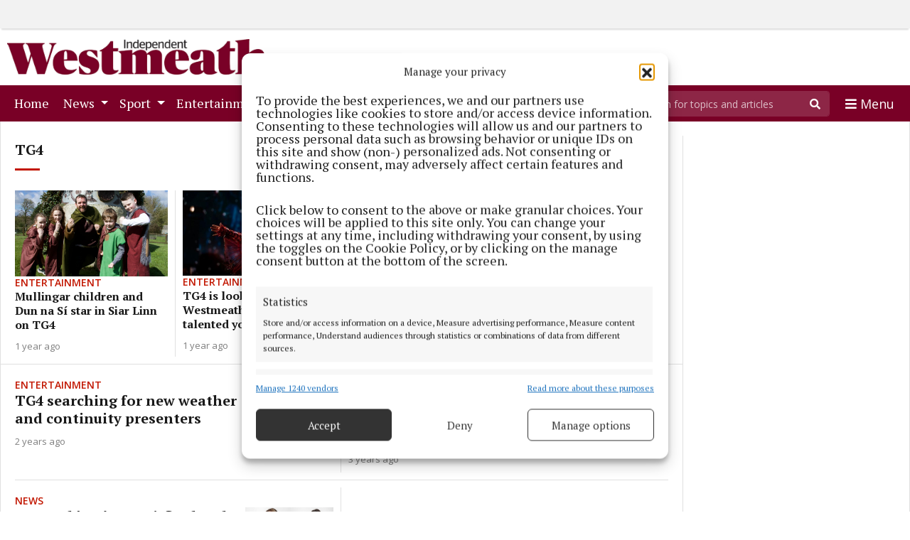

--- FILE ---
content_type: text/html; charset=UTF-8
request_url: https://www.westmeathindependent.ie/tg4-2/
body_size: 25467
content:
<!DOCTYPE html>
<html lang="en-US">
<head>
          <title>TG4 | Westmeath Independent</title>
  <meta name="description" content="The Westmeath Independent has the latest Athlone and the surrounding areas news, sport, GAA, jobs, county council reports, Obituaries and classifieds.">
  <meta name="viewport" content="width=device-width, initial-scale=1" />
  <meta charset="UTF-8" /><script type="text/javascript">(window.NREUM||(NREUM={})).init={ajax:{deny_list:["bam.nr-data.net"]},feature_flags:["soft_nav"]};(window.NREUM||(NREUM={})).loader_config={licenseKey:"c5f9219eb1",applicationID:"147530921",browserID:"147542240"};;/*! For license information please see nr-loader-rum-1.306.0.min.js.LICENSE.txt */
(()=>{var e,t,r={122:(e,t,r)=>{"use strict";r.d(t,{a:()=>i});var n=r(944);function i(e,t){try{if(!e||"object"!=typeof e)return(0,n.R)(3);if(!t||"object"!=typeof t)return(0,n.R)(4);const r=Object.create(Object.getPrototypeOf(t),Object.getOwnPropertyDescriptors(t)),a=0===Object.keys(r).length?e:r;for(let o in a)if(void 0!==e[o])try{if(null===e[o]){r[o]=null;continue}Array.isArray(e[o])&&Array.isArray(t[o])?r[o]=Array.from(new Set([...e[o],...t[o]])):"object"==typeof e[o]&&"object"==typeof t[o]?r[o]=i(e[o],t[o]):r[o]=e[o]}catch(e){r[o]||(0,n.R)(1,e)}return r}catch(e){(0,n.R)(2,e)}}},154:(e,t,r)=>{"use strict";r.d(t,{OF:()=>c,RI:()=>i,WN:()=>u,bv:()=>a,eN:()=>l,gm:()=>o,mw:()=>s,sb:()=>d});var n=r(863);const i="undefined"!=typeof window&&!!window.document,a="undefined"!=typeof WorkerGlobalScope&&("undefined"!=typeof self&&self instanceof WorkerGlobalScope&&self.navigator instanceof WorkerNavigator||"undefined"!=typeof globalThis&&globalThis instanceof WorkerGlobalScope&&globalThis.navigator instanceof WorkerNavigator),o=i?window:"undefined"!=typeof WorkerGlobalScope&&("undefined"!=typeof self&&self instanceof WorkerGlobalScope&&self||"undefined"!=typeof globalThis&&globalThis instanceof WorkerGlobalScope&&globalThis),s=Boolean("hidden"===o?.document?.visibilityState),c=/iPad|iPhone|iPod/.test(o.navigator?.userAgent),d=c&&"undefined"==typeof SharedWorker,u=((()=>{const e=o.navigator?.userAgent?.match(/Firefox[/\s](\d+\.\d+)/);Array.isArray(e)&&e.length>=2&&e[1]})(),Date.now()-(0,n.t)()),l=()=>"undefined"!=typeof PerformanceNavigationTiming&&o?.performance?.getEntriesByType("navigation")?.[0]?.responseStart},163:(e,t,r)=>{"use strict";r.d(t,{j:()=>E});var n=r(384),i=r(741);var a=r(555);r(860).K7.genericEvents;const o="experimental.resources",s="register",c=e=>{if(!e||"string"!=typeof e)return!1;try{document.createDocumentFragment().querySelector(e)}catch{return!1}return!0};var d=r(614),u=r(944),l=r(122);const f="[data-nr-mask]",g=e=>(0,l.a)(e,(()=>{const e={feature_flags:[],experimental:{allow_registered_children:!1,resources:!1},mask_selector:"*",block_selector:"[data-nr-block]",mask_input_options:{color:!1,date:!1,"datetime-local":!1,email:!1,month:!1,number:!1,range:!1,search:!1,tel:!1,text:!1,time:!1,url:!1,week:!1,textarea:!1,select:!1,password:!0}};return{ajax:{deny_list:void 0,block_internal:!0,enabled:!0,autoStart:!0},api:{get allow_registered_children(){return e.feature_flags.includes(s)||e.experimental.allow_registered_children},set allow_registered_children(t){e.experimental.allow_registered_children=t},duplicate_registered_data:!1},browser_consent_mode:{enabled:!1},distributed_tracing:{enabled:void 0,exclude_newrelic_header:void 0,cors_use_newrelic_header:void 0,cors_use_tracecontext_headers:void 0,allowed_origins:void 0},get feature_flags(){return e.feature_flags},set feature_flags(t){e.feature_flags=t},generic_events:{enabled:!0,autoStart:!0},harvest:{interval:30},jserrors:{enabled:!0,autoStart:!0},logging:{enabled:!0,autoStart:!0},metrics:{enabled:!0,autoStart:!0},obfuscate:void 0,page_action:{enabled:!0},page_view_event:{enabled:!0,autoStart:!0},page_view_timing:{enabled:!0,autoStart:!0},performance:{capture_marks:!1,capture_measures:!1,capture_detail:!0,resources:{get enabled(){return e.feature_flags.includes(o)||e.experimental.resources},set enabled(t){e.experimental.resources=t},asset_types:[],first_party_domains:[],ignore_newrelic:!0}},privacy:{cookies_enabled:!0},proxy:{assets:void 0,beacon:void 0},session:{expiresMs:d.wk,inactiveMs:d.BB},session_replay:{autoStart:!0,enabled:!1,preload:!1,sampling_rate:10,error_sampling_rate:100,collect_fonts:!1,inline_images:!1,fix_stylesheets:!0,mask_all_inputs:!0,get mask_text_selector(){return e.mask_selector},set mask_text_selector(t){c(t)?e.mask_selector="".concat(t,",").concat(f):""===t||null===t?e.mask_selector=f:(0,u.R)(5,t)},get block_class(){return"nr-block"},get ignore_class(){return"nr-ignore"},get mask_text_class(){return"nr-mask"},get block_selector(){return e.block_selector},set block_selector(t){c(t)?e.block_selector+=",".concat(t):""!==t&&(0,u.R)(6,t)},get mask_input_options(){return e.mask_input_options},set mask_input_options(t){t&&"object"==typeof t?e.mask_input_options={...t,password:!0}:(0,u.R)(7,t)}},session_trace:{enabled:!0,autoStart:!0},soft_navigations:{enabled:!0,autoStart:!0},spa:{enabled:!0,autoStart:!0},ssl:void 0,user_actions:{enabled:!0,elementAttributes:["id","className","tagName","type"]}}})());var p=r(154),m=r(324);let h=0;const v={buildEnv:m.F3,distMethod:m.Xs,version:m.xv,originTime:p.WN},b={consented:!1},y={appMetadata:{},get consented(){return this.session?.state?.consent||b.consented},set consented(e){b.consented=e},customTransaction:void 0,denyList:void 0,disabled:!1,harvester:void 0,isolatedBacklog:!1,isRecording:!1,loaderType:void 0,maxBytes:3e4,obfuscator:void 0,onerror:void 0,ptid:void 0,releaseIds:{},session:void 0,timeKeeper:void 0,registeredEntities:[],jsAttributesMetadata:{bytes:0},get harvestCount(){return++h}},_=e=>{const t=(0,l.a)(e,y),r=Object.keys(v).reduce((e,t)=>(e[t]={value:v[t],writable:!1,configurable:!0,enumerable:!0},e),{});return Object.defineProperties(t,r)};var w=r(701);const x=e=>{const t=e.startsWith("http");e+="/",r.p=t?e:"https://"+e};var S=r(836),k=r(241);const R={accountID:void 0,trustKey:void 0,agentID:void 0,licenseKey:void 0,applicationID:void 0,xpid:void 0},A=e=>(0,l.a)(e,R),T=new Set;function E(e,t={},r,o){let{init:s,info:c,loader_config:d,runtime:u={},exposed:l=!0}=t;if(!c){const e=(0,n.pV)();s=e.init,c=e.info,d=e.loader_config}e.init=g(s||{}),e.loader_config=A(d||{}),c.jsAttributes??={},p.bv&&(c.jsAttributes.isWorker=!0),e.info=(0,a.D)(c);const f=e.init,m=[c.beacon,c.errorBeacon];T.has(e.agentIdentifier)||(f.proxy.assets&&(x(f.proxy.assets),m.push(f.proxy.assets)),f.proxy.beacon&&m.push(f.proxy.beacon),e.beacons=[...m],function(e){const t=(0,n.pV)();Object.getOwnPropertyNames(i.W.prototype).forEach(r=>{const n=i.W.prototype[r];if("function"!=typeof n||"constructor"===n)return;let a=t[r];e[r]&&!1!==e.exposed&&"micro-agent"!==e.runtime?.loaderType&&(t[r]=(...t)=>{const n=e[r](...t);return a?a(...t):n})})}(e),(0,n.US)("activatedFeatures",w.B),e.runSoftNavOverSpa&&=!0===f.soft_navigations.enabled&&f.feature_flags.includes("soft_nav")),u.denyList=[...f.ajax.deny_list||[],...f.ajax.block_internal?m:[]],u.ptid=e.agentIdentifier,u.loaderType=r,e.runtime=_(u),T.has(e.agentIdentifier)||(e.ee=S.ee.get(e.agentIdentifier),e.exposed=l,(0,k.W)({agentIdentifier:e.agentIdentifier,drained:!!w.B?.[e.agentIdentifier],type:"lifecycle",name:"initialize",feature:void 0,data:e.config})),T.add(e.agentIdentifier)}},234:(e,t,r)=>{"use strict";r.d(t,{W:()=>a});var n=r(836),i=r(687);class a{constructor(e,t){this.agentIdentifier=e,this.ee=n.ee.get(e),this.featureName=t,this.blocked=!1}deregisterDrain(){(0,i.x3)(this.agentIdentifier,this.featureName)}}},241:(e,t,r)=>{"use strict";r.d(t,{W:()=>a});var n=r(154);const i="newrelic";function a(e={}){try{n.gm.dispatchEvent(new CustomEvent(i,{detail:e}))}catch(e){}}},261:(e,t,r)=>{"use strict";r.d(t,{$9:()=>d,BL:()=>s,CH:()=>g,Dl:()=>_,Fw:()=>y,PA:()=>h,Pl:()=>n,Pv:()=>k,Tb:()=>l,U2:()=>a,V1:()=>S,Wb:()=>x,bt:()=>b,cD:()=>v,d3:()=>w,dT:()=>c,eY:()=>p,fF:()=>f,hG:()=>i,k6:()=>o,nb:()=>m,o5:()=>u});const n="api-",i="addPageAction",a="addToTrace",o="addRelease",s="finished",c="interaction",d="log",u="noticeError",l="pauseReplay",f="recordCustomEvent",g="recordReplay",p="register",m="setApplicationVersion",h="setCurrentRouteName",v="setCustomAttribute",b="setErrorHandler",y="setPageViewName",_="setUserId",w="start",x="wrapLogger",S="measure",k="consent"},289:(e,t,r)=>{"use strict";r.d(t,{GG:()=>o,Qr:()=>c,sB:()=>s});var n=r(878),i=r(389);function a(){return"undefined"==typeof document||"complete"===document.readyState}function o(e,t){if(a())return e();const r=(0,i.J)(e),o=setInterval(()=>{a()&&(clearInterval(o),r())},500);(0,n.sp)("load",r,t)}function s(e){if(a())return e();(0,n.DD)("DOMContentLoaded",e)}function c(e){if(a())return e();(0,n.sp)("popstate",e)}},324:(e,t,r)=>{"use strict";r.d(t,{F3:()=>i,Xs:()=>a,xv:()=>n});const n="1.306.0",i="PROD",a="CDN"},374:(e,t,r)=>{r.nc=(()=>{try{return document?.currentScript?.nonce}catch(e){}return""})()},384:(e,t,r)=>{"use strict";r.d(t,{NT:()=>o,US:()=>u,Zm:()=>s,bQ:()=>d,dV:()=>c,pV:()=>l});var n=r(154),i=r(863),a=r(910);const o={beacon:"bam.nr-data.net",errorBeacon:"bam.nr-data.net"};function s(){return n.gm.NREUM||(n.gm.NREUM={}),void 0===n.gm.newrelic&&(n.gm.newrelic=n.gm.NREUM),n.gm.NREUM}function c(){let e=s();return e.o||(e.o={ST:n.gm.setTimeout,SI:n.gm.setImmediate||n.gm.setInterval,CT:n.gm.clearTimeout,XHR:n.gm.XMLHttpRequest,REQ:n.gm.Request,EV:n.gm.Event,PR:n.gm.Promise,MO:n.gm.MutationObserver,FETCH:n.gm.fetch,WS:n.gm.WebSocket},(0,a.i)(...Object.values(e.o))),e}function d(e,t){let r=s();r.initializedAgents??={},t.initializedAt={ms:(0,i.t)(),date:new Date},r.initializedAgents[e]=t}function u(e,t){s()[e]=t}function l(){return function(){let e=s();const t=e.info||{};e.info={beacon:o.beacon,errorBeacon:o.errorBeacon,...t}}(),function(){let e=s();const t=e.init||{};e.init={...t}}(),c(),function(){let e=s();const t=e.loader_config||{};e.loader_config={...t}}(),s()}},389:(e,t,r)=>{"use strict";function n(e,t=500,r={}){const n=r?.leading||!1;let i;return(...r)=>{n&&void 0===i&&(e.apply(this,r),i=setTimeout(()=>{i=clearTimeout(i)},t)),n||(clearTimeout(i),i=setTimeout(()=>{e.apply(this,r)},t))}}function i(e){let t=!1;return(...r)=>{t||(t=!0,e.apply(this,r))}}r.d(t,{J:()=>i,s:()=>n})},555:(e,t,r)=>{"use strict";r.d(t,{D:()=>s,f:()=>o});var n=r(384),i=r(122);const a={beacon:n.NT.beacon,errorBeacon:n.NT.errorBeacon,licenseKey:void 0,applicationID:void 0,sa:void 0,queueTime:void 0,applicationTime:void 0,ttGuid:void 0,user:void 0,account:void 0,product:void 0,extra:void 0,jsAttributes:{},userAttributes:void 0,atts:void 0,transactionName:void 0,tNamePlain:void 0};function o(e){try{return!!e.licenseKey&&!!e.errorBeacon&&!!e.applicationID}catch(e){return!1}}const s=e=>(0,i.a)(e,a)},566:(e,t,r)=>{"use strict";r.d(t,{LA:()=>s,bz:()=>o});var n=r(154);const i="xxxxxxxx-xxxx-4xxx-yxxx-xxxxxxxxxxxx";function a(e,t){return e?15&e[t]:16*Math.random()|0}function o(){const e=n.gm?.crypto||n.gm?.msCrypto;let t,r=0;return e&&e.getRandomValues&&(t=e.getRandomValues(new Uint8Array(30))),i.split("").map(e=>"x"===e?a(t,r++).toString(16):"y"===e?(3&a()|8).toString(16):e).join("")}function s(e){const t=n.gm?.crypto||n.gm?.msCrypto;let r,i=0;t&&t.getRandomValues&&(r=t.getRandomValues(new Uint8Array(e)));const o=[];for(var s=0;s<e;s++)o.push(a(r,i++).toString(16));return o.join("")}},606:(e,t,r)=>{"use strict";r.d(t,{i:()=>a});var n=r(908);a.on=o;var i=a.handlers={};function a(e,t,r,a){o(a||n.d,i,e,t,r)}function o(e,t,r,i,a){a||(a="feature"),e||(e=n.d);var o=t[a]=t[a]||{};(o[r]=o[r]||[]).push([e,i])}},607:(e,t,r)=>{"use strict";r.d(t,{W:()=>n});const n=(0,r(566).bz)()},614:(e,t,r)=>{"use strict";r.d(t,{BB:()=>o,H3:()=>n,g:()=>d,iL:()=>c,tS:()=>s,uh:()=>i,wk:()=>a});const n="NRBA",i="SESSION",a=144e5,o=18e5,s={STARTED:"session-started",PAUSE:"session-pause",RESET:"session-reset",RESUME:"session-resume",UPDATE:"session-update"},c={SAME_TAB:"same-tab",CROSS_TAB:"cross-tab"},d={OFF:0,FULL:1,ERROR:2}},630:(e,t,r)=>{"use strict";r.d(t,{T:()=>n});const n=r(860).K7.pageViewEvent},646:(e,t,r)=>{"use strict";r.d(t,{y:()=>n});class n{constructor(e){this.contextId=e}}},687:(e,t,r)=>{"use strict";r.d(t,{Ak:()=>d,Ze:()=>f,x3:()=>u});var n=r(241),i=r(836),a=r(606),o=r(860),s=r(646);const c={};function d(e,t){const r={staged:!1,priority:o.P3[t]||0};l(e),c[e].get(t)||c[e].set(t,r)}function u(e,t){e&&c[e]&&(c[e].get(t)&&c[e].delete(t),p(e,t,!1),c[e].size&&g(e))}function l(e){if(!e)throw new Error("agentIdentifier required");c[e]||(c[e]=new Map)}function f(e="",t="feature",r=!1){if(l(e),!e||!c[e].get(t)||r)return p(e,t);c[e].get(t).staged=!0,g(e)}function g(e){const t=Array.from(c[e]);t.every(([e,t])=>t.staged)&&(t.sort((e,t)=>e[1].priority-t[1].priority),t.forEach(([t])=>{c[e].delete(t),p(e,t)}))}function p(e,t,r=!0){const o=e?i.ee.get(e):i.ee,c=a.i.handlers;if(!o.aborted&&o.backlog&&c){if((0,n.W)({agentIdentifier:e,type:"lifecycle",name:"drain",feature:t}),r){const e=o.backlog[t],r=c[t];if(r){for(let t=0;e&&t<e.length;++t)m(e[t],r);Object.entries(r).forEach(([e,t])=>{Object.values(t||{}).forEach(t=>{t[0]?.on&&t[0]?.context()instanceof s.y&&t[0].on(e,t[1])})})}}o.isolatedBacklog||delete c[t],o.backlog[t]=null,o.emit("drain-"+t,[])}}function m(e,t){var r=e[1];Object.values(t[r]||{}).forEach(t=>{var r=e[0];if(t[0]===r){var n=t[1],i=e[3],a=e[2];n.apply(i,a)}})}},699:(e,t,r)=>{"use strict";r.d(t,{It:()=>a,KC:()=>s,No:()=>i,qh:()=>o});var n=r(860);const i=16e3,a=1e6,o="SESSION_ERROR",s={[n.K7.logging]:!0,[n.K7.genericEvents]:!1,[n.K7.jserrors]:!1,[n.K7.ajax]:!1}},701:(e,t,r)=>{"use strict";r.d(t,{B:()=>a,t:()=>o});var n=r(241);const i=new Set,a={};function o(e,t){const r=t.agentIdentifier;a[r]??={},e&&"object"==typeof e&&(i.has(r)||(t.ee.emit("rumresp",[e]),a[r]=e,i.add(r),(0,n.W)({agentIdentifier:r,loaded:!0,drained:!0,type:"lifecycle",name:"load",feature:void 0,data:e})))}},741:(e,t,r)=>{"use strict";r.d(t,{W:()=>a});var n=r(944),i=r(261);class a{#e(e,...t){if(this[e]!==a.prototype[e])return this[e](...t);(0,n.R)(35,e)}addPageAction(e,t){return this.#e(i.hG,e,t)}register(e){return this.#e(i.eY,e)}recordCustomEvent(e,t){return this.#e(i.fF,e,t)}setPageViewName(e,t){return this.#e(i.Fw,e,t)}setCustomAttribute(e,t,r){return this.#e(i.cD,e,t,r)}noticeError(e,t){return this.#e(i.o5,e,t)}setUserId(e){return this.#e(i.Dl,e)}setApplicationVersion(e){return this.#e(i.nb,e)}setErrorHandler(e){return this.#e(i.bt,e)}addRelease(e,t){return this.#e(i.k6,e,t)}log(e,t){return this.#e(i.$9,e,t)}start(){return this.#e(i.d3)}finished(e){return this.#e(i.BL,e)}recordReplay(){return this.#e(i.CH)}pauseReplay(){return this.#e(i.Tb)}addToTrace(e){return this.#e(i.U2,e)}setCurrentRouteName(e){return this.#e(i.PA,e)}interaction(e){return this.#e(i.dT,e)}wrapLogger(e,t,r){return this.#e(i.Wb,e,t,r)}measure(e,t){return this.#e(i.V1,e,t)}consent(e){return this.#e(i.Pv,e)}}},782:(e,t,r)=>{"use strict";r.d(t,{T:()=>n});const n=r(860).K7.pageViewTiming},836:(e,t,r)=>{"use strict";r.d(t,{P:()=>s,ee:()=>c});var n=r(384),i=r(990),a=r(646),o=r(607);const s="nr@context:".concat(o.W),c=function e(t,r){var n={},o={},u={},l=!1;try{l=16===r.length&&d.initializedAgents?.[r]?.runtime.isolatedBacklog}catch(e){}var f={on:p,addEventListener:p,removeEventListener:function(e,t){var r=n[e];if(!r)return;for(var i=0;i<r.length;i++)r[i]===t&&r.splice(i,1)},emit:function(e,r,n,i,a){!1!==a&&(a=!0);if(c.aborted&&!i)return;t&&a&&t.emit(e,r,n);var s=g(n);m(e).forEach(e=>{e.apply(s,r)});var d=v()[o[e]];d&&d.push([f,e,r,s]);return s},get:h,listeners:m,context:g,buffer:function(e,t){const r=v();if(t=t||"feature",f.aborted)return;Object.entries(e||{}).forEach(([e,n])=>{o[n]=t,t in r||(r[t]=[])})},abort:function(){f._aborted=!0,Object.keys(f.backlog).forEach(e=>{delete f.backlog[e]})},isBuffering:function(e){return!!v()[o[e]]},debugId:r,backlog:l?{}:t&&"object"==typeof t.backlog?t.backlog:{},isolatedBacklog:l};return Object.defineProperty(f,"aborted",{get:()=>{let e=f._aborted||!1;return e||(t&&(e=t.aborted),e)}}),f;function g(e){return e&&e instanceof a.y?e:e?(0,i.I)(e,s,()=>new a.y(s)):new a.y(s)}function p(e,t){n[e]=m(e).concat(t)}function m(e){return n[e]||[]}function h(t){return u[t]=u[t]||e(f,t)}function v(){return f.backlog}}(void 0,"globalEE"),d=(0,n.Zm)();d.ee||(d.ee=c)},843:(e,t,r)=>{"use strict";r.d(t,{G:()=>a,u:()=>i});var n=r(878);function i(e,t=!1,r,i){(0,n.DD)("visibilitychange",function(){if(t)return void("hidden"===document.visibilityState&&e());e(document.visibilityState)},r,i)}function a(e,t,r){(0,n.sp)("pagehide",e,t,r)}},860:(e,t,r)=>{"use strict";r.d(t,{$J:()=>u,K7:()=>c,P3:()=>d,XX:()=>i,Yy:()=>s,df:()=>a,qY:()=>n,v4:()=>o});const n="events",i="jserrors",a="browser/blobs",o="rum",s="browser/logs",c={ajax:"ajax",genericEvents:"generic_events",jserrors:i,logging:"logging",metrics:"metrics",pageAction:"page_action",pageViewEvent:"page_view_event",pageViewTiming:"page_view_timing",sessionReplay:"session_replay",sessionTrace:"session_trace",softNav:"soft_navigations",spa:"spa"},d={[c.pageViewEvent]:1,[c.pageViewTiming]:2,[c.metrics]:3,[c.jserrors]:4,[c.spa]:5,[c.ajax]:6,[c.sessionTrace]:7,[c.softNav]:8,[c.sessionReplay]:9,[c.logging]:10,[c.genericEvents]:11},u={[c.pageViewEvent]:o,[c.pageViewTiming]:n,[c.ajax]:n,[c.spa]:n,[c.softNav]:n,[c.metrics]:i,[c.jserrors]:i,[c.sessionTrace]:a,[c.sessionReplay]:a,[c.logging]:s,[c.genericEvents]:"ins"}},863:(e,t,r)=>{"use strict";function n(){return Math.floor(performance.now())}r.d(t,{t:()=>n})},878:(e,t,r)=>{"use strict";function n(e,t){return{capture:e,passive:!1,signal:t}}function i(e,t,r=!1,i){window.addEventListener(e,t,n(r,i))}function a(e,t,r=!1,i){document.addEventListener(e,t,n(r,i))}r.d(t,{DD:()=>a,jT:()=>n,sp:()=>i})},908:(e,t,r)=>{"use strict";r.d(t,{d:()=>n,p:()=>i});var n=r(836).ee.get("handle");function i(e,t,r,i,a){a?(a.buffer([e],i),a.emit(e,t,r)):(n.buffer([e],i),n.emit(e,t,r))}},910:(e,t,r)=>{"use strict";r.d(t,{i:()=>a});var n=r(944);const i=new Map;function a(...e){return e.every(e=>{if(i.has(e))return i.get(e);const t="function"==typeof e?e.toString():"",r=t.includes("[native code]"),a=t.includes("nrWrapper");return r||a||(0,n.R)(64,e?.name||t),i.set(e,r),r})}},944:(e,t,r)=>{"use strict";r.d(t,{R:()=>i});var n=r(241);function i(e,t){"function"==typeof console.debug&&(console.debug("New Relic Warning: https://github.com/newrelic/newrelic-browser-agent/blob/main/docs/warning-codes.md#".concat(e),t),(0,n.W)({agentIdentifier:null,drained:null,type:"data",name:"warn",feature:"warn",data:{code:e,secondary:t}}))}},969:(e,t,r)=>{"use strict";r.d(t,{TZ:()=>n,XG:()=>s,rs:()=>i,xV:()=>o,z_:()=>a});const n=r(860).K7.metrics,i="sm",a="cm",o="storeSupportabilityMetrics",s="storeEventMetrics"},990:(e,t,r)=>{"use strict";r.d(t,{I:()=>i});var n=Object.prototype.hasOwnProperty;function i(e,t,r){if(n.call(e,t))return e[t];var i=r();if(Object.defineProperty&&Object.keys)try{return Object.defineProperty(e,t,{value:i,writable:!0,enumerable:!1}),i}catch(e){}return e[t]=i,i}}},n={};function i(e){var t=n[e];if(void 0!==t)return t.exports;var a=n[e]={exports:{}};return r[e](a,a.exports,i),a.exports}i.m=r,i.d=(e,t)=>{for(var r in t)i.o(t,r)&&!i.o(e,r)&&Object.defineProperty(e,r,{enumerable:!0,get:t[r]})},i.f={},i.e=e=>Promise.all(Object.keys(i.f).reduce((t,r)=>(i.f[r](e,t),t),[])),i.u=e=>"nr-rum-1.306.0.min.js",i.o=(e,t)=>Object.prototype.hasOwnProperty.call(e,t),e={},t="NRBA-1.306.0.PROD:",i.l=(r,n,a,o)=>{if(e[r])e[r].push(n);else{var s,c;if(void 0!==a)for(var d=document.getElementsByTagName("script"),u=0;u<d.length;u++){var l=d[u];if(l.getAttribute("src")==r||l.getAttribute("data-webpack")==t+a){s=l;break}}if(!s){c=!0;var f={296:"sha512-XHJAyYwsxAD4jnOFenBf2aq49/pv28jKOJKs7YGQhagYYI2Zk8nHflZPdd7WiilkmEkgIZQEFX4f1AJMoyzKwA=="};(s=document.createElement("script")).charset="utf-8",i.nc&&s.setAttribute("nonce",i.nc),s.setAttribute("data-webpack",t+a),s.src=r,0!==s.src.indexOf(window.location.origin+"/")&&(s.crossOrigin="anonymous"),f[o]&&(s.integrity=f[o])}e[r]=[n];var g=(t,n)=>{s.onerror=s.onload=null,clearTimeout(p);var i=e[r];if(delete e[r],s.parentNode&&s.parentNode.removeChild(s),i&&i.forEach(e=>e(n)),t)return t(n)},p=setTimeout(g.bind(null,void 0,{type:"timeout",target:s}),12e4);s.onerror=g.bind(null,s.onerror),s.onload=g.bind(null,s.onload),c&&document.head.appendChild(s)}},i.r=e=>{"undefined"!=typeof Symbol&&Symbol.toStringTag&&Object.defineProperty(e,Symbol.toStringTag,{value:"Module"}),Object.defineProperty(e,"__esModule",{value:!0})},i.p="https://js-agent.newrelic.com/",(()=>{var e={374:0,840:0};i.f.j=(t,r)=>{var n=i.o(e,t)?e[t]:void 0;if(0!==n)if(n)r.push(n[2]);else{var a=new Promise((r,i)=>n=e[t]=[r,i]);r.push(n[2]=a);var o=i.p+i.u(t),s=new Error;i.l(o,r=>{if(i.o(e,t)&&(0!==(n=e[t])&&(e[t]=void 0),n)){var a=r&&("load"===r.type?"missing":r.type),o=r&&r.target&&r.target.src;s.message="Loading chunk "+t+" failed: ("+a+": "+o+")",s.name="ChunkLoadError",s.type=a,s.request=o,n[1](s)}},"chunk-"+t,t)}};var t=(t,r)=>{var n,a,[o,s,c]=r,d=0;if(o.some(t=>0!==e[t])){for(n in s)i.o(s,n)&&(i.m[n]=s[n]);if(c)c(i)}for(t&&t(r);d<o.length;d++)a=o[d],i.o(e,a)&&e[a]&&e[a][0](),e[a]=0},r=self["webpackChunk:NRBA-1.306.0.PROD"]=self["webpackChunk:NRBA-1.306.0.PROD"]||[];r.forEach(t.bind(null,0)),r.push=t.bind(null,r.push.bind(r))})(),(()=>{"use strict";i(374);var e=i(566),t=i(741);class r extends t.W{agentIdentifier=(0,e.LA)(16)}var n=i(860);const a=Object.values(n.K7);var o=i(163);var s=i(908),c=i(863),d=i(261),u=i(241),l=i(944),f=i(701),g=i(969);function p(e,t,i,a){const o=a||i;!o||o[e]&&o[e]!==r.prototype[e]||(o[e]=function(){(0,s.p)(g.xV,["API/"+e+"/called"],void 0,n.K7.metrics,i.ee),(0,u.W)({agentIdentifier:i.agentIdentifier,drained:!!f.B?.[i.agentIdentifier],type:"data",name:"api",feature:d.Pl+e,data:{}});try{return t.apply(this,arguments)}catch(e){(0,l.R)(23,e)}})}function m(e,t,r,n,i){const a=e.info;null===r?delete a.jsAttributes[t]:a.jsAttributes[t]=r,(i||null===r)&&(0,s.p)(d.Pl+n,[(0,c.t)(),t,r],void 0,"session",e.ee)}var h=i(687),v=i(234),b=i(289),y=i(154),_=i(384);const w=e=>y.RI&&!0===e?.privacy.cookies_enabled;function x(e){return!!(0,_.dV)().o.MO&&w(e)&&!0===e?.session_trace.enabled}var S=i(389),k=i(699);class R extends v.W{constructor(e,t){super(e.agentIdentifier,t),this.agentRef=e,this.abortHandler=void 0,this.featAggregate=void 0,this.loadedSuccessfully=void 0,this.onAggregateImported=new Promise(e=>{this.loadedSuccessfully=e}),this.deferred=Promise.resolve(),!1===e.init[this.featureName].autoStart?this.deferred=new Promise((t,r)=>{this.ee.on("manual-start-all",(0,S.J)(()=>{(0,h.Ak)(e.agentIdentifier,this.featureName),t()}))}):(0,h.Ak)(e.agentIdentifier,t)}importAggregator(e,t,r={}){if(this.featAggregate)return;const n=async()=>{let n;await this.deferred;try{if(w(e.init)){const{setupAgentSession:t}=await i.e(296).then(i.bind(i,305));n=t(e)}}catch(e){(0,l.R)(20,e),this.ee.emit("internal-error",[e]),(0,s.p)(k.qh,[e],void 0,this.featureName,this.ee)}try{if(!this.#t(this.featureName,n,e.init))return(0,h.Ze)(this.agentIdentifier,this.featureName),void this.loadedSuccessfully(!1);const{Aggregate:i}=await t();this.featAggregate=new i(e,r),e.runtime.harvester.initializedAggregates.push(this.featAggregate),this.loadedSuccessfully(!0)}catch(e){(0,l.R)(34,e),this.abortHandler?.(),(0,h.Ze)(this.agentIdentifier,this.featureName,!0),this.loadedSuccessfully(!1),this.ee&&this.ee.abort()}};y.RI?(0,b.GG)(()=>n(),!0):n()}#t(e,t,r){if(this.blocked)return!1;switch(e){case n.K7.sessionReplay:return x(r)&&!!t;case n.K7.sessionTrace:return!!t;default:return!0}}}var A=i(630),T=i(614);class E extends R{static featureName=A.T;constructor(e){var t;super(e,A.T),this.setupInspectionEvents(e.agentIdentifier),t=e,p(d.Fw,function(e,r){"string"==typeof e&&("/"!==e.charAt(0)&&(e="/"+e),t.runtime.customTransaction=(r||"http://custom.transaction")+e,(0,s.p)(d.Pl+d.Fw,[(0,c.t)()],void 0,void 0,t.ee))},t),this.importAggregator(e,()=>i.e(296).then(i.bind(i,943)))}setupInspectionEvents(e){const t=(t,r)=>{t&&(0,u.W)({agentIdentifier:e,timeStamp:t.timeStamp,loaded:"complete"===t.target.readyState,type:"window",name:r,data:t.target.location+""})};(0,b.sB)(e=>{t(e,"DOMContentLoaded")}),(0,b.GG)(e=>{t(e,"load")}),(0,b.Qr)(e=>{t(e,"navigate")}),this.ee.on(T.tS.UPDATE,(t,r)=>{(0,u.W)({agentIdentifier:e,type:"lifecycle",name:"session",data:r})})}}var N=i(843),I=i(782);class j extends R{static featureName=I.T;constructor(e){super(e,I.T),y.RI&&((0,N.u)(()=>(0,s.p)("docHidden",[(0,c.t)()],void 0,I.T,this.ee),!0),(0,N.G)(()=>(0,s.p)("winPagehide",[(0,c.t)()],void 0,I.T,this.ee)),this.importAggregator(e,()=>i.e(296).then(i.bind(i,117))))}}class P extends R{static featureName=g.TZ;constructor(e){super(e,g.TZ),y.RI&&document.addEventListener("securitypolicyviolation",e=>{(0,s.p)(g.xV,["Generic/CSPViolation/Detected"],void 0,this.featureName,this.ee)}),this.importAggregator(e,()=>i.e(296).then(i.bind(i,623)))}}new class extends r{constructor(e){var t;(super(),y.gm)?(this.features={},(0,_.bQ)(this.agentIdentifier,this),this.desiredFeatures=new Set(e.features||[]),this.desiredFeatures.add(E),this.runSoftNavOverSpa=[...this.desiredFeatures].some(e=>e.featureName===n.K7.softNav),(0,o.j)(this,e,e.loaderType||"agent"),t=this,p(d.cD,function(e,r,n=!1){if("string"==typeof e){if(["string","number","boolean"].includes(typeof r)||null===r)return m(t,e,r,d.cD,n);(0,l.R)(40,typeof r)}else(0,l.R)(39,typeof e)},t),function(e){p(d.Dl,function(t){if("string"==typeof t||null===t)return m(e,"enduser.id",t,d.Dl,!0);(0,l.R)(41,typeof t)},e)}(this),function(e){p(d.nb,function(t){if("string"==typeof t||null===t)return m(e,"application.version",t,d.nb,!1);(0,l.R)(42,typeof t)},e)}(this),function(e){p(d.d3,function(){e.ee.emit("manual-start-all")},e)}(this),function(e){p(d.Pv,function(t=!0){if("boolean"==typeof t){if((0,s.p)(d.Pl+d.Pv,[t],void 0,"session",e.ee),e.runtime.consented=t,t){const t=e.features.page_view_event;t.onAggregateImported.then(e=>{const r=t.featAggregate;e&&!r.sentRum&&r.sendRum()})}}else(0,l.R)(65,typeof t)},e)}(this),this.run()):(0,l.R)(21)}get config(){return{info:this.info,init:this.init,loader_config:this.loader_config,runtime:this.runtime}}get api(){return this}run(){try{const e=function(e){const t={};return a.forEach(r=>{t[r]=!!e[r]?.enabled}),t}(this.init),t=[...this.desiredFeatures];t.sort((e,t)=>n.P3[e.featureName]-n.P3[t.featureName]),t.forEach(t=>{if(!e[t.featureName]&&t.featureName!==n.K7.pageViewEvent)return;if(this.runSoftNavOverSpa&&t.featureName===n.K7.spa)return;if(!this.runSoftNavOverSpa&&t.featureName===n.K7.softNav)return;const r=function(e){switch(e){case n.K7.ajax:return[n.K7.jserrors];case n.K7.sessionTrace:return[n.K7.ajax,n.K7.pageViewEvent];case n.K7.sessionReplay:return[n.K7.sessionTrace];case n.K7.pageViewTiming:return[n.K7.pageViewEvent];default:return[]}}(t.featureName).filter(e=>!(e in this.features));r.length>0&&(0,l.R)(36,{targetFeature:t.featureName,missingDependencies:r}),this.features[t.featureName]=new t(this)})}catch(e){(0,l.R)(22,e);for(const e in this.features)this.features[e].abortHandler?.();const t=(0,_.Zm)();delete t.initializedAgents[this.agentIdentifier]?.features,delete this.sharedAggregator;return t.ee.get(this.agentIdentifier).abort(),!1}}}({features:[E,j,P],loaderType:"lite"})})()})();</script>
  <meta property="og:title" content="TG4 | Westmeath Independent"/>
  <meta property="og:description" content="The Westmeath Independent has the latest Athlone and the surrounding areas news, sport, GAA, jobs, county council reports, Obituaries and classifieds." />
  <meta property="og:image" content="" />
  <meta property="og:type" content="frontpage" />
  <meta property="og:url" content="https://www.westmeathindependent.ie" />
  <meta property="og:site_name" content="Westmeath Independent" />
    
  <meta name='robots' content='max-image-preview:large' />
<link rel='dns-prefetch' href='//www.westmeathindependent.ie' />
<link rel='dns-prefetch' href='//static.ew.cmg.infomaker.io' />
<link rel='dns-prefetch' href='//connect.facebook.net' />
<style id='classic-theme-styles-inline-css' type='text/css'>
/*! This file is auto-generated */
.wp-block-button__link{color:#fff;background-color:#32373c;border-radius:9999px;box-shadow:none;text-decoration:none;padding:calc(.667em + 2px) calc(1.333em + 2px);font-size:1.125em}.wp-block-file__button{background:#32373c;color:#fff;text-decoration:none}
</style>
<style id='global-styles-inline-css' type='text/css'>
:root{--wp--preset--aspect-ratio--square: 1;--wp--preset--aspect-ratio--4-3: 4/3;--wp--preset--aspect-ratio--3-4: 3/4;--wp--preset--aspect-ratio--3-2: 3/2;--wp--preset--aspect-ratio--2-3: 2/3;--wp--preset--aspect-ratio--16-9: 16/9;--wp--preset--aspect-ratio--9-16: 9/16;--wp--preset--color--black: #000000;--wp--preset--color--cyan-bluish-gray: #abb8c3;--wp--preset--color--white: #ffffff;--wp--preset--color--pale-pink: #f78da7;--wp--preset--color--vivid-red: #cf2e2e;--wp--preset--color--luminous-vivid-orange: #ff6900;--wp--preset--color--luminous-vivid-amber: #fcb900;--wp--preset--color--light-green-cyan: #7bdcb5;--wp--preset--color--vivid-green-cyan: #00d084;--wp--preset--color--pale-cyan-blue: #8ed1fc;--wp--preset--color--vivid-cyan-blue: #0693e3;--wp--preset--color--vivid-purple: #9b51e0;--wp--preset--gradient--vivid-cyan-blue-to-vivid-purple: linear-gradient(135deg,rgba(6,147,227,1) 0%,rgb(155,81,224) 100%);--wp--preset--gradient--light-green-cyan-to-vivid-green-cyan: linear-gradient(135deg,rgb(122,220,180) 0%,rgb(0,208,130) 100%);--wp--preset--gradient--luminous-vivid-amber-to-luminous-vivid-orange: linear-gradient(135deg,rgba(252,185,0,1) 0%,rgba(255,105,0,1) 100%);--wp--preset--gradient--luminous-vivid-orange-to-vivid-red: linear-gradient(135deg,rgba(255,105,0,1) 0%,rgb(207,46,46) 100%);--wp--preset--gradient--very-light-gray-to-cyan-bluish-gray: linear-gradient(135deg,rgb(238,238,238) 0%,rgb(169,184,195) 100%);--wp--preset--gradient--cool-to-warm-spectrum: linear-gradient(135deg,rgb(74,234,220) 0%,rgb(151,120,209) 20%,rgb(207,42,186) 40%,rgb(238,44,130) 60%,rgb(251,105,98) 80%,rgb(254,248,76) 100%);--wp--preset--gradient--blush-light-purple: linear-gradient(135deg,rgb(255,206,236) 0%,rgb(152,150,240) 100%);--wp--preset--gradient--blush-bordeaux: linear-gradient(135deg,rgb(254,205,165) 0%,rgb(254,45,45) 50%,rgb(107,0,62) 100%);--wp--preset--gradient--luminous-dusk: linear-gradient(135deg,rgb(255,203,112) 0%,rgb(199,81,192) 50%,rgb(65,88,208) 100%);--wp--preset--gradient--pale-ocean: linear-gradient(135deg,rgb(255,245,203) 0%,rgb(182,227,212) 50%,rgb(51,167,181) 100%);--wp--preset--gradient--electric-grass: linear-gradient(135deg,rgb(202,248,128) 0%,rgb(113,206,126) 100%);--wp--preset--gradient--midnight: linear-gradient(135deg,rgb(2,3,129) 0%,rgb(40,116,252) 100%);--wp--preset--font-size--small: 13px;--wp--preset--font-size--medium: 20px;--wp--preset--font-size--large: 36px;--wp--preset--font-size--x-large: 42px;--wp--preset--spacing--20: 0.44rem;--wp--preset--spacing--30: 0.67rem;--wp--preset--spacing--40: 1rem;--wp--preset--spacing--50: 1.5rem;--wp--preset--spacing--60: 2.25rem;--wp--preset--spacing--70: 3.38rem;--wp--preset--spacing--80: 5.06rem;--wp--preset--shadow--natural: 6px 6px 9px rgba(0, 0, 0, 0.2);--wp--preset--shadow--deep: 12px 12px 50px rgba(0, 0, 0, 0.4);--wp--preset--shadow--sharp: 6px 6px 0px rgba(0, 0, 0, 0.2);--wp--preset--shadow--outlined: 6px 6px 0px -3px rgba(255, 255, 255, 1), 6px 6px rgba(0, 0, 0, 1);--wp--preset--shadow--crisp: 6px 6px 0px rgba(0, 0, 0, 1);}:where(.is-layout-flex){gap: 0.5em;}:where(.is-layout-grid){gap: 0.5em;}body .is-layout-flex{display: flex;}.is-layout-flex{flex-wrap: wrap;align-items: center;}.is-layout-flex > :is(*, div){margin: 0;}body .is-layout-grid{display: grid;}.is-layout-grid > :is(*, div){margin: 0;}:where(.wp-block-columns.is-layout-flex){gap: 2em;}:where(.wp-block-columns.is-layout-grid){gap: 2em;}:where(.wp-block-post-template.is-layout-flex){gap: 1.25em;}:where(.wp-block-post-template.is-layout-grid){gap: 1.25em;}.has-black-color{color: var(--wp--preset--color--black) !important;}.has-cyan-bluish-gray-color{color: var(--wp--preset--color--cyan-bluish-gray) !important;}.has-white-color{color: var(--wp--preset--color--white) !important;}.has-pale-pink-color{color: var(--wp--preset--color--pale-pink) !important;}.has-vivid-red-color{color: var(--wp--preset--color--vivid-red) !important;}.has-luminous-vivid-orange-color{color: var(--wp--preset--color--luminous-vivid-orange) !important;}.has-luminous-vivid-amber-color{color: var(--wp--preset--color--luminous-vivid-amber) !important;}.has-light-green-cyan-color{color: var(--wp--preset--color--light-green-cyan) !important;}.has-vivid-green-cyan-color{color: var(--wp--preset--color--vivid-green-cyan) !important;}.has-pale-cyan-blue-color{color: var(--wp--preset--color--pale-cyan-blue) !important;}.has-vivid-cyan-blue-color{color: var(--wp--preset--color--vivid-cyan-blue) !important;}.has-vivid-purple-color{color: var(--wp--preset--color--vivid-purple) !important;}.has-black-background-color{background-color: var(--wp--preset--color--black) !important;}.has-cyan-bluish-gray-background-color{background-color: var(--wp--preset--color--cyan-bluish-gray) !important;}.has-white-background-color{background-color: var(--wp--preset--color--white) !important;}.has-pale-pink-background-color{background-color: var(--wp--preset--color--pale-pink) !important;}.has-vivid-red-background-color{background-color: var(--wp--preset--color--vivid-red) !important;}.has-luminous-vivid-orange-background-color{background-color: var(--wp--preset--color--luminous-vivid-orange) !important;}.has-luminous-vivid-amber-background-color{background-color: var(--wp--preset--color--luminous-vivid-amber) !important;}.has-light-green-cyan-background-color{background-color: var(--wp--preset--color--light-green-cyan) !important;}.has-vivid-green-cyan-background-color{background-color: var(--wp--preset--color--vivid-green-cyan) !important;}.has-pale-cyan-blue-background-color{background-color: var(--wp--preset--color--pale-cyan-blue) !important;}.has-vivid-cyan-blue-background-color{background-color: var(--wp--preset--color--vivid-cyan-blue) !important;}.has-vivid-purple-background-color{background-color: var(--wp--preset--color--vivid-purple) !important;}.has-black-border-color{border-color: var(--wp--preset--color--black) !important;}.has-cyan-bluish-gray-border-color{border-color: var(--wp--preset--color--cyan-bluish-gray) !important;}.has-white-border-color{border-color: var(--wp--preset--color--white) !important;}.has-pale-pink-border-color{border-color: var(--wp--preset--color--pale-pink) !important;}.has-vivid-red-border-color{border-color: var(--wp--preset--color--vivid-red) !important;}.has-luminous-vivid-orange-border-color{border-color: var(--wp--preset--color--luminous-vivid-orange) !important;}.has-luminous-vivid-amber-border-color{border-color: var(--wp--preset--color--luminous-vivid-amber) !important;}.has-light-green-cyan-border-color{border-color: var(--wp--preset--color--light-green-cyan) !important;}.has-vivid-green-cyan-border-color{border-color: var(--wp--preset--color--vivid-green-cyan) !important;}.has-pale-cyan-blue-border-color{border-color: var(--wp--preset--color--pale-cyan-blue) !important;}.has-vivid-cyan-blue-border-color{border-color: var(--wp--preset--color--vivid-cyan-blue) !important;}.has-vivid-purple-border-color{border-color: var(--wp--preset--color--vivid-purple) !important;}.has-vivid-cyan-blue-to-vivid-purple-gradient-background{background: var(--wp--preset--gradient--vivid-cyan-blue-to-vivid-purple) !important;}.has-light-green-cyan-to-vivid-green-cyan-gradient-background{background: var(--wp--preset--gradient--light-green-cyan-to-vivid-green-cyan) !important;}.has-luminous-vivid-amber-to-luminous-vivid-orange-gradient-background{background: var(--wp--preset--gradient--luminous-vivid-amber-to-luminous-vivid-orange) !important;}.has-luminous-vivid-orange-to-vivid-red-gradient-background{background: var(--wp--preset--gradient--luminous-vivid-orange-to-vivid-red) !important;}.has-very-light-gray-to-cyan-bluish-gray-gradient-background{background: var(--wp--preset--gradient--very-light-gray-to-cyan-bluish-gray) !important;}.has-cool-to-warm-spectrum-gradient-background{background: var(--wp--preset--gradient--cool-to-warm-spectrum) !important;}.has-blush-light-purple-gradient-background{background: var(--wp--preset--gradient--blush-light-purple) !important;}.has-blush-bordeaux-gradient-background{background: var(--wp--preset--gradient--blush-bordeaux) !important;}.has-luminous-dusk-gradient-background{background: var(--wp--preset--gradient--luminous-dusk) !important;}.has-pale-ocean-gradient-background{background: var(--wp--preset--gradient--pale-ocean) !important;}.has-electric-grass-gradient-background{background: var(--wp--preset--gradient--electric-grass) !important;}.has-midnight-gradient-background{background: var(--wp--preset--gradient--midnight) !important;}.has-small-font-size{font-size: var(--wp--preset--font-size--small) !important;}.has-medium-font-size{font-size: var(--wp--preset--font-size--medium) !important;}.has-large-font-size{font-size: var(--wp--preset--font-size--large) !important;}.has-x-large-font-size{font-size: var(--wp--preset--font-size--x-large) !important;}
:where(.wp-block-post-template.is-layout-flex){gap: 1.25em;}:where(.wp-block-post-template.is-layout-grid){gap: 1.25em;}
:where(.wp-block-columns.is-layout-flex){gap: 2em;}:where(.wp-block-columns.is-layout-grid){gap: 2em;}
:root :where(.wp-block-pullquote){font-size: 1.5em;line-height: 1.6;}
</style>
<link rel='stylesheet' id='ce_responsive-css' href='https://www.westmeathindependent.ie/wp-content/plugins/simple-embed-code/css/video-container.min.css?ver=2.5.1' type='text/css' media='all' />
<link rel='stylesheet' id='cmplz-general-css' href='https://www.westmeathindependent.ie/wp-content/plugins/complianz-gdpr-premium-multisite/assets/css/cookieblocker.min.css?ver=1755110000' type='text/css' media='all' />
<link rel='stylesheet' id='cmg-style-css' href='https://static.ew.cmg.infomaker.io/wp-content/themes/westmeathexaminer3/assets/dist/css/style.min.css?ver=1755110003384' type='text/css' media='all' />
<script type="text/javascript" src="https://www.westmeathindependent.ie/wp-content/plugins/complianz-gdpr-premium-multisite/pro/tcf-stub/build/index.js?ver=1755110001" id="cmplz-tcf-stub-js"></script>
<script type="text/javascript" id="cmplz-tcf-js-extra">
/* <![CDATA[ */
var cmplz_tcf = {"cmp_url":"https:\/\/www.westmeathindependent.ie\/wp-content\/uploads\/sites\/6\/complianz\/","retention_string":"Retention in days","undeclared_string":"Not declared","isServiceSpecific":"1","excludedVendors":{"15":15,"66":66,"119":119,"139":139,"141":141,"174":174,"192":192,"262":262,"375":375,"377":377,"387":387,"427":427,"435":435,"512":512,"527":527,"569":569,"581":581,"587":587,"626":626,"644":644,"667":667,"713":713,"733":733,"736":736,"748":748,"776":776,"806":806,"822":822,"830":830,"836":836,"856":856,"879":879,"882":882,"888":888,"909":909,"970":970,"986":986,"1015":1015,"1018":1018,"1022":1022,"1039":1039,"1078":1078,"1079":1079,"1094":1094,"1149":1149,"1156":1156,"1167":1167,"1173":1173,"1199":1199,"1211":1211,"1216":1216,"1252":1252,"1263":1263,"1298":1298,"1305":1305,"1342":1342,"1343":1343,"1355":1355,"1365":1365,"1366":1366,"1368":1368,"1371":1371,"1373":1373,"1391":1391,"1405":1405,"1418":1418,"1423":1423,"1425":1425,"1440":1440,"1442":1442,"1482":1482,"1492":1492,"1496":1496,"1503":1503,"1508":1508,"1509":1509,"1510":1510,"1519":1519},"purposes":[1,2,3,4,5,6,7,8,9,10,11],"specialPurposes":[1,2,3],"features":[1,2,3],"specialFeatures":[],"publisherCountryCode":"IE","lspact":"N","ccpa_applies":"","ac_mode":"1","debug":"","prefix":"cmplz_"};
/* ]]> */
</script>
<script defer type="text/javascript" src="https://www.westmeathindependent.ie/wp-content/plugins/complianz-gdpr-premium-multisite/pro/tcf/build/index.js?ver=19bc4da4da0039b340b0" id="cmplz-tcf-js"></script>
<script type="text/javascript" src="https://static.ew.cmg.infomaker.io/wp-content/themes/westmeathexaminer3/assets/dist/js/head.min.js?ver=1755110003384" id="cmg-head-js-js"></script>
<script type="text/javascript" async defer src="https://connect.facebook.net/en_US/sdk.js?ver=1755110003384#xfbml=1&amp;version=v3.2" id="facebook-sdk-js"></script>
<link rel="https://api.w.org/" href="https://www.westmeathindependent.ie/wp-json/" /><link rel="alternate" title="JSON" type="application/json" href="https://www.westmeathindependent.ie/wp-json/wp/v2/concepts/60453" />
<link rel="canonical" href="https://www.westmeathindependent.ie/tg4-2/" />
<link rel='shortlink' href='https://www.westmeathindependent.ie/?p=60453' />
<link rel="alternate" title="oEmbed (JSON)" type="application/json+oembed" href="https://www.westmeathindependent.ie/wp-json/oembed/1.0/embed?url=https%3A%2F%2Fwww.westmeathindependent.ie%2Ftg4-2%2F" />
<link rel="alternate" title="oEmbed (XML)" type="text/xml+oembed" href="https://www.westmeathindependent.ie/wp-json/oembed/1.0/embed?url=https%3A%2F%2Fwww.westmeathindependent.ie%2Ftg4-2%2F&#038;format=xml" />
<script src='https://prod.ew.cmg.infomaker.io/?dm=57c9b89633572b02cc3fff738d631684&amp;action=load&amp;blogid=6&amp;siteid=1&amp;t=250517206&amp;back=https%3A%2F%2Fwww.westmeathindependent.ie%2Ftg4-2%2F' type='text/javascript'></script><meta name="facebook-domain-verification" content="zddbv4bhb7q3h4d2opauvlv6paf15q" />
<script async id="ebx" src="//applets.ebxcdn.com/ebx.js"></script><!-- Global site tag (gtag.js) - Google Analytics --><script async src="https://www.googletagmanager.com/gtag/js?id=G-7TXY4HF2ES"></script><script>
            window.dataLayer = window.dataLayer || [];
            function gtag(){dataLayer.push(arguments);}
            gtag('js', new Date());

            gtag('config', 'G-7TXY4HF2ES');
        </script>			<style>.cmplz-hidden {
					display: none !important;
				}</style><link rel="icon" href="https://static.ew.cmg.infomaker.io/wp-content/uploads/sites/6/2020/03/20115122/cropped-cropped-Westmeath-Independent-W-1-32x32.jpg" sizes="32x32" />
<link rel="icon" href="https://static.ew.cmg.infomaker.io/wp-content/uploads/sites/6/2020/03/20115122/cropped-cropped-Westmeath-Independent-W-1-192x192.jpg" sizes="192x192" />
<link rel="apple-touch-icon" href="https://static.ew.cmg.infomaker.io/wp-content/uploads/sites/6/2020/03/20115122/cropped-cropped-Westmeath-Independent-W-1-180x180.jpg" />
<meta name="msapplication-TileImage" content="https://static.ew.cmg.infomaker.io/wp-content/uploads/sites/6/2020/03/20115122/cropped-cropped-Westmeath-Independent-W-1-270x270.jpg" />

  <script async src="https://securepubads.g.doubleclick.net/tag/js/gpt.js"></script>
<script>
    window.googletag = window.googletag || {cmd: []};
    googletag.cmd.push(function() {
        googletag.defineSlot('/2695176/CM-WestmeathIndependent/WMI-Leaderboard', [[728, 90], [970, 90], [970, 250]], 'leaderboard').addService(googletag.pubads());
        googletag.defineSlot('/2695176/CM-WestmeathIndependent/WMI-MPU1', [[300, 600], [300, 250]], 'div-gpt-ad-1674219048743-0').addService(googletag.pubads());
        googletag.defineSlot('/2695176/CM-WestmeathIndependent/WMI-MPU2', [300, 250], 'div-gpt-ad-1674219261047-0').addService(googletag.pubads());
        googletag.defineSlot('/13991676/WMI-MPU3-300x250', [300, 250], 'div-gpt-ad-1674144088248-0').addService(googletag.pubads());
        googletag.defineSlot('/2695176/CM-WestmeathIndependent/WMI-MPU4', [300, 250], 'div-gpt-ad-1610723490304-0').addService(googletag.pubads());
        googletag.defineSlot('/2695176/CM-WestmeathIndependent/WMI-MPU5', [300, 250], 'div-gpt-ad-1597933359970-0').addService(googletag.pubads());
        
        googletag.defineSlot('/2695176/CM-WestmeathIndependent/WMI-NEWS', [300, 250], 'div-gpt-ad-1598440412476-0').addService(googletag.pubads());
        googletag.defineSlot('/2695176/CM-WestmeathIndependent/WMI-SPORTS', [300, 600], 'div-gpt-ad-1625223601996-0').addService(googletag.pubads());
        
        googletag.defineSlot('/2695176/CM-WestmeathIndependent/WMI-Leaderboard-Mobile-300x50', [[300, 50], [1, 1], [120, 50]], 'div-gpt-ad-1562317757170-0').addService(googletag.pubads());

            googletag.pubads().enableSingleRequest()
            googletag.pubads().enableLazyLoad({
            fetchMarginPercent: 100,
            renderMarginPercent: 100,
        });
        
        googletag.enableServices();
    });
</script>

    <script type="text/javascript">
        var _gaq = _gaq || [];
        _gaq.push(['_setAccount', 'UA-4741163-6']);
        _gaq.push(['_trackPageview']);
        (function() {
            var ga = document.createElement('script'); ga.type = 'text/javascript'; ga.async = true;
            ga.src = ('https:' == document.location.protocol ? 'https://ssl' : 'http://www') + '.google-analytics.com/ga.js';
            var s = document.getElementsByTagName('script')[0]; s.parentNode.insertBefore(ga, s);
        })();
    </script>

<script type="text/javascript">
    window._taboola = window._taboola || [];
    _taboola.push({article:'auto'});
    !function (e, f, u, i) {
        if (!document.getElementById(i)){
            e.async = 1;
            e.src = u;
            e.id = i;
            f.parentNode.insertBefore(e, f);
        }
    }(document.createElement('script'),
      document.getElementsByTagName('script')[0],
      '//cdn.taboola.com/libtrc/celticmediagroup-westmeathindependent/loader.js',
      'tb_loader_script');
    if(window.performance && typeof window.performance.mark == 'function')
    {window.performance.mark('tbl_ic');}
</script>


    <!-- Quantcast Tag -->
    <script type="text/javascript">
        window._qevents = window._qevents || [];
        (function() {
            var elem = document.createElement('script');
            elem.src = (document.location.protocol == "https:" ? "https://secure" : "http://edge") + ".quantserve.com/quant.js";
            elem.async = true;
            elem.type = "text/javascript";
            var scpt = document.getElementsByTagName('script')[0];
            scpt.parentNode.insertBefore(elem, scpt);
        })();
        window._qevents.push({
            qacct:"p-w8F6chLZe-fd6",
            uid:"editor@westmeathexaminer.ie"
        });
    </script>
    <noscript>
        <div style="display:none;">
            <img src="//pixel.quantserve.com/pixel/p-w8F6chLZe-fd6.gif" border="0" height="1" width="1" alt="Quantcast"/>
        </div>
    </noscript>
    <!-- End Quantcast tag -->
    <style>
                footer .footer, .navbar-wrapper .navbar, .navbar-wrapper, .navbar-background {
            background-color: #790026 !important;
        }
        #main-menu .gradient-overlay, #scroll-menu .gradient-overlay {
            box-shadow: inset -40px 0 10px -10px #790026 !important;
        }
                        #scroll-menu .nav-item.active, .nav-item.active {
            background-color: #790026 !important;
        }
                
        
                /* Search button color */
        .search-bar button[type="submit"] { color: #000000 !important; }

        /* Search field text color when in focus */
        .search-bar input[type="search"]:focus{ color: #000000 !important; }

        /* Search field text color */
        .search-bar input[type="search"] { color: #000000 !important; }
        
                #footer .social-links a {
            border: 1px solid #9b0039 !important;
        }
        
                #button-back-to-top {
            background-color: #790026 !important;
        }
            </style>
</head>
<body class="concept-template-default single single-concept postid-60453" data-device="desktop">

  <header>
    <div class="d-none d-xl-block">
    <div id="top-ad-div" class="top-ad-div">
        <div id="leaderboard">
            <!-- WME-Large-Leaderboard-970x90 -->
            <script>
                googletag.cmd.push(function() { googletag.display('leaderboard'); });
            </script>
        </div>
    </div>
</div>
    <div class="container">
    <div class="row">
        <div class="col-md-12 logo-area">
            <a href="/">
                <img src="https://static.ew.cmg.infomaker.io/wp-content/uploads/sites/6/2022/05/06111621/Westmeath-Independent.png" class="img-fluid logo-img" alt="Westmeath Independent logo">
            </a>
        </div>
    </div>
</div>
    <div class="navbar-wrapper">
  <div class="container">
    <nav class="navbar navbar-expand navbar-light py-0 pl-0 pl-sm-2">
      
      <div id="navbarCollapse" class="collapse navbar-collapse w-100">
        <div class="gradient-overlay col-1 d-lg-none offset-9 position-absolute"></div>
        <ul class="navbar-nav mr-auto col-10 col-lg">                                    <li class="nav-item menu-item-1 nav-item-Home px-1 px-md-1">
                <a class="nav-link" href="/" id="menu-id-" >Home <span class="sr-only">(current)</span></a>
              </li>
                                                <li class="nav-item menu-item-2 dropdown">
                <a class="nav-link dropdown-toggle" href="https://www.westmeathindependent.ie/news/" id="menu-id-" role="button" data-toggle="dropdown" aria-haspopup="true" aria-expanded="false">
                  News
                </a>
                <div class="dropdown-menu p-0" aria-labelledby="menu-id-">
                                      <a class="dropdown-item" href="https://www.westmeathindependent.ie/news/">News</a>
                                      <a class="dropdown-item" href="https://www.westmeathindependent.ie/national-news/">National News</a>
                                      <a class="dropdown-item" href="https://www.westmeathindependent.ie/courts/">Courts</a>
                                      <a class="dropdown-item" href="https://www.westmeathindependent.ie/local-politics/">Local Politics</a>
                                      <a class="dropdown-item" href="https://www.westmeathindependent.ie/gallery/">Gallery</a>
                                      <a class="dropdown-item" href="https://www.westmeathindependent.ie/sponsored-editorial/">Sponsored Editorial</a>
                                      <a class="dropdown-item" href="https://www.irishnewsarchive.com/Westmeath-Independent-Newspaper-Archive-Subscriptions">Newspaper Archive</a>
                                  </div>
              </li>
                                                <li class="nav-item menu-item-3 dropdown">
                <a class="nav-link dropdown-toggle" href="https://www.westmeathindependent.ie/sport/" id="menu-id-" role="button" data-toggle="dropdown" aria-haspopup="true" aria-expanded="false">
                  Sport
                </a>
                <div class="dropdown-menu p-0" aria-labelledby="menu-id-">
                                      <a class="dropdown-item" href="https://www.westmeathindependent.ie/sport/">Sport</a>
                                      <a class="dropdown-item" href="https://www.westmeathindependent.ie/national-sport/">National Sport</a>
                                  </div>
              </li>
                                                <li class="nav-item menu-item-4 dropdown">
                <a class="nav-link dropdown-toggle" href="https://www.westmeathindependent.ie/entertainment/" id="menu-id-" role="button" data-toggle="dropdown" aria-haspopup="true" aria-expanded="false">
                  Entertainment
                </a>
                <div class="dropdown-menu p-0" aria-labelledby="menu-id-">
                                      <a class="dropdown-item" href="https://www.westmeathindependent.ie/entertainment/">Entertainment</a>
                                      <a class="dropdown-item" href="https://www.westmeathindependent.ie/national-entertainment/">National Entertainment</a>
                                  </div>
              </li>
                                                <li class="nav-item menu-item-5 nav-item-Marketplace px-1 px-md-1">
                <a class="nav-link" href="https://www.westmeathindependent.ie/print2web/" id="menu-id-" >Marketplace <span class="sr-only">(current)</span></a>
              </li>
                                                <li class="nav-item menu-item-6 dropdown">
                <a class="nav-link dropdown-toggle" href="https://www.westmeathindependent.ie/epaper/" id="menu-id-" role="button" data-toggle="dropdown" aria-haspopup="true" aria-expanded="false">
                  ePaper
                </a>
                <div class="dropdown-menu p-0" aria-labelledby="menu-id-">
                                      <a class="dropdown-item" href="https://www.westmeathindependent.ie/epaper/">ePaper</a>
                                      <a class="dropdown-item" href="https://edition.pagesuite.com/html5/reader/production/default.aspx?pubname=&amp;pubid=c6c5dabc-0eda-47f6-8ff8-6653cb48447a">Supplements</a>
                                  </div>
              </li>
                                                <li class="nav-item menu-item-7 nav-item-Contact Us px-1 px-md-1">
                <a class="nav-link" href="https://www.westmeathindependent.ie/contact-us/" id="menu-id-" >Contact Us <span class="sr-only">(current)</span></a>
              </li>
                                                <li class="nav-item menu-item-8 nav-item-Cookie Policy px-1 px-md-1">
                <a class="nav-link" href="/wp-json/complianz/v1/do_action/save_documents_menu_data?_locale=user&amp;cmplz_region_redirect=true" id="menu-id-" >Cookie Policy <span class="sr-only">(current)</span></a>
              </li>
                              </ul>

                  <section class="d-none d-lg-flex">
            
<form class="form-inline search-bar form-inline-main" role="search" method="GET" action="/search/">
	<div class="input-group">
		<input class="form-control border-0" name="q" type="search" placeholder="Search for topics and articles" aria-label="Search for topics and articles">
		<div class="input-group-append m-0">
			<button class="btn border-0" type="submit">
				<i class="fas fa-search"></i>
			</button>
		</div>
	</div>
</form>
          </section>
        
                  <button class="navbar-toggler" type="button" data-toggle="collapse" data-target=".multi-collapse" aria-expanded="false" aria-label="Toggle navigation">
					<span class="navbar-text navbar-text-toggle openicon">
						<i class="fa fa-bars"></i>
						<span class="content">Menu</span>
					</span>
            <span class="navbar-text navbar-text-toggle closeicon">
						<i class="fa fa-times"></i>
						<span class="content">Close</span>
					</span>
          </button>
        
      </div>
    </nav>
  </div>

  <div class="navbar-background position-absolute w-100">
    <div class="container">
      <nav class="navbar navbar-light navbar-extended multi-collapse collapse">

			<span class="navbar-text navbar-text-extended d-lg-none d-flex w-100 ">
			Menu
			<span class="ml-auto align-self-center pr-3">
                <i class="fa fa-times big-click-radius" data-toggle="collapse" data-target=".multi-collapse"></i>
            </span>
		</span>

		<section class="d-flex d-lg-none w-100">
			
<form class="form-inline search-bar form-inline-extended" role="search" method="GET" action="/search/">
	<div class="input-group">
		<input class="form-control border-0" name="q" type="search" placeholder="Search for topics and articles" aria-label="Search for topics and articles">
		<div class="input-group-append m-0">
			<button class="btn border-0" type="submit">
				<i class="fas fa-search"></i>
			</button>
		</div>
	</div>
</form>
		</section>
	
			<ul class="navbar-nav navbar-nav-parent">
							<li class="nav-item p-0 d-flex nav-item-parent ">
					<a class="nav-link" href="/">Home
					</a>
									</li>
							<li class="nav-item p-0 d-flex nav-item-parent ">
					<a class="nav-link" href="https://www.westmeathindependent.ie/news/">News
					</a>
											<a class="nav-link nav-link-expand ml-auto d-md-none d-flex" aria-expanded="false" data-toggle="collapse" href="#menu-id-95">
							<i class="fas fa-chevron-down align-self-center"></i>
							<i class="fas fa-chevron-up align-self-center"></i>
						</a>
						<ul class="navbar-nav pl-2 collapse navbar-nav-child align-self-center" id="menu-id-95">
															<li class="nav-item nav-item-child p-0">
									<a class="nav-link px-2 " href="https://www.westmeathindependent.ie/news/">
										News
									</a>
								</li>
															<li class="nav-item nav-item-child p-0">
									<a class="nav-link px-2 " href="https://www.westmeathindependent.ie/national-news/">
										National News
									</a>
								</li>
															<li class="nav-item nav-item-child p-0">
									<a class="nav-link px-2 " href="https://www.westmeathindependent.ie/courts/">
										Courts
									</a>
								</li>
															<li class="nav-item nav-item-child p-0">
									<a class="nav-link px-2 " href="https://www.westmeathindependent.ie/local-politics/">
										Local Politics
									</a>
								</li>
															<li class="nav-item nav-item-child p-0">
									<a class="nav-link px-2 " href="https://www.westmeathindependent.ie/gallery/">
										Gallery
									</a>
								</li>
															<li class="nav-item nav-item-child p-0">
									<a class="nav-link px-2 " href="https://www.westmeathindependent.ie/sponsored-editorial/">
										Sponsored Editorial
									</a>
								</li>
															<li class="nav-item nav-item-child p-0">
									<a class="nav-link px-2 " href="https://www.irishnewsarchive.com/Westmeath-Independent-Newspaper-Archive-Subscriptions">
										Newspaper Archive
									</a>
								</li>
													</ul>
									</li>
							<li class="nav-item p-0 d-flex nav-item-parent ">
					<a class="nav-link" href="https://www.westmeathindependent.ie/sport/">Sport
					</a>
											<a class="nav-link nav-link-expand ml-auto d-md-none d-flex" aria-expanded="false" data-toggle="collapse" href="#menu-id-94">
							<i class="fas fa-chevron-down align-self-center"></i>
							<i class="fas fa-chevron-up align-self-center"></i>
						</a>
						<ul class="navbar-nav pl-2 collapse navbar-nav-child align-self-center" id="menu-id-94">
															<li class="nav-item nav-item-child p-0">
									<a class="nav-link px-2 " href="https://www.westmeathindependent.ie/sport/">
										Sport
									</a>
								</li>
															<li class="nav-item nav-item-child p-0">
									<a class="nav-link px-2 " href="https://www.westmeathindependent.ie/national-sport/">
										National Sport
									</a>
								</li>
													</ul>
									</li>
							<li class="nav-item p-0 d-flex nav-item-parent ">
					<a class="nav-link" href="https://www.westmeathindependent.ie/entertainment/">Entertainment
					</a>
											<a class="nav-link nav-link-expand ml-auto d-md-none d-flex" aria-expanded="false" data-toggle="collapse" href="#menu-id-20495">
							<i class="fas fa-chevron-down align-self-center"></i>
							<i class="fas fa-chevron-up align-self-center"></i>
						</a>
						<ul class="navbar-nav pl-2 collapse navbar-nav-child align-self-center" id="menu-id-20495">
															<li class="nav-item nav-item-child p-0">
									<a class="nav-link px-2 " href="https://www.westmeathindependent.ie/entertainment/">
										Entertainment
									</a>
								</li>
															<li class="nav-item nav-item-child p-0">
									<a class="nav-link px-2 " href="https://www.westmeathindependent.ie/national-entertainment/">
										National Entertainment
									</a>
								</li>
													</ul>
									</li>
							<li class="nav-item p-0 d-flex nav-item-parent ">
					<a class="nav-link" href="https://www.westmeathindependent.ie/print2web/">Marketplace
					</a>
									</li>
							<li class="nav-item p-0 d-flex nav-item-parent ">
					<a class="nav-link" href="https://www.westmeathindependent.ie/epaper/">ePaper
					</a>
											<a class="nav-link nav-link-expand ml-auto d-md-none d-flex" aria-expanded="false" data-toggle="collapse" href="#menu-id-56969">
							<i class="fas fa-chevron-down align-self-center"></i>
							<i class="fas fa-chevron-up align-self-center"></i>
						</a>
						<ul class="navbar-nav pl-2 collapse navbar-nav-child align-self-center" id="menu-id-56969">
															<li class="nav-item nav-item-child p-0">
									<a class="nav-link px-2 " href="https://www.westmeathindependent.ie/epaper/">
										ePaper
									</a>
								</li>
															<li class="nav-item nav-item-child p-0">
									<a class="nav-link px-2 " href="https://edition.pagesuite.com/html5/reader/production/default.aspx?pubname=&amp;pubid=c6c5dabc-0eda-47f6-8ff8-6653cb48447a">
										Supplements
									</a>
								</li>
													</ul>
									</li>
							<li class="nav-item p-0 d-flex nav-item-parent ">
					<a class="nav-link" href="https://www.westmeathindependent.ie/contact-us/">Contact Us
					</a>
									</li>
							<li class="nav-item p-0 d-flex nav-item-parent ">
					<a class="nav-link" href="/wp-json/complianz/v1/do_action/save_documents_menu_data?_locale=user&amp;cmplz_region_redirect=true">Cookie Policy
					</a>
									</li>
					</ul>
	
			<section class="navbar-section">
			<ul class="navbar-nav p-3">
									<li class="nav-item d-flex flex-wrap ">
						<a class="nav-link" href="https://www.westmeathindependent.ie/">Front
						</a>
					</li>
									<li class="nav-item d-flex flex-wrap ">
						<a class="nav-link" href="https://www.westmeathindependent.ie/sport/">Sport
						</a>
					</li>
									<li class="nav-item d-flex flex-wrap ">
						<a class="nav-link" href="https://www.westmeathindependent.ie/news/">News
						</a>
					</li>
							</ul>
							<div class="social-links px-3">
			<a href="https://www.facebook.com/westmeathindependent" target="_blank">
			<i class="fab fa-facebook-f"></i>
		</a>
				<a href="https://www.twitter.com/westmeathindo" target="_blank">
			<i class="fab fa-twitter"></i>
		</a>
					<a href="https://www.youtube.com/user/westmeathindependent" target="_blank">
			<i class="fab fa-youtube"></i>
		</a>
	</div>
					</section>
	
			<span class="navbar-text navbar-extended-footer d-lg-none d-flex w-100 justify-content-center">
			<span data-toggle="collapse" role="button" data-target=".multi-collapse" class="big-click-radius">
                Close
                <i class="fa fa-times align-self-center pl-2"></i>
            </span>
		</span>
	
</nav>
<a class="menu-expand-backdrop" data-toggle="collapse" href="#navbarToggleExternalContent" role="backdrop" aria-expanded="false"></a>
    </div>
  </div>

</div>  </header>


    <main class="container page__container page__container--res">
        <div class="row align-items-stretch page__row--res">
            <div class="col-12 col-xl-9 page__main-col page__col--res">
                <header class="page__header">
                    <div class="row">
                        <div class="col-12 d-none d-md-flex">
                            <div class="page__panorama">
                                
                            </div>
                        </div>
                    </div>

                    <div class="row">
                        <div class="col-12">
                            <h2 class="page__title">TG4</h2>
                        </div>
                    </div>
                </header>

                <section class="page__top-section divide-bottom-sm-up">
                                                <div class="row align-items-stretch">
                    <div class="col-12 col-sm-6 col-lg-3 page__top--section--teaser">
                <div class="rendered_board_article content-size-xs-12 content-size-sm-6 content-size-md-6 content-size-lg-3">
                    <article class="teaser teaser--article-default h-100 teaser--with-image" data-uuid="58b37420-6b55-4e2a-9159-94305b7a0bc3"><a href="https://www.westmeathindependent.ie/2025/01/13/mullingar-children-and-dun-na-si-star-in-siar-linn-on-tg4/" class="teaser-link teaser__link"><div class="teaser__image"><figure class="figure" data-uuid="ae642048-9287-50a7-9c6d-f1ec237ffe08"
        data-width="2310"
        data-height="1544"><img class="figure-img img-fluid"
         srcset="https://imengine.public.prod.cmg.infomaker.io?uuid=ae642048-9287-50a7-9c6d-f1ec237ffe08&amp;function=cropresize&amp;type=preview&amp;source=false&amp;q=75&amp;crop_w=0.99999&amp;crop_h=0.8427&amp;width=300&amp;height=169&amp;x=1.0E-5&amp;y=0.14232 300w,https://imengine.public.prod.cmg.infomaker.io?uuid=ae642048-9287-50a7-9c6d-f1ec237ffe08&amp;function=cropresize&amp;type=preview&amp;source=false&amp;q=75&amp;crop_w=0.99999&amp;crop_h=0.8427&amp;width=600&amp;height=338&amp;x=1.0E-5&amp;y=0.14232 600w,https://imengine.public.prod.cmg.infomaker.io?uuid=ae642048-9287-50a7-9c6d-f1ec237ffe08&amp;function=cropresize&amp;type=preview&amp;source=false&amp;q=75&amp;crop_w=0.99999&amp;crop_h=0.8427&amp;width=900&amp;height=506&amp;x=1.0E-5&amp;y=0.14232 900w,https://imengine.public.prod.cmg.infomaker.io?uuid=ae642048-9287-50a7-9c6d-f1ec237ffe08&amp;function=cropresize&amp;type=preview&amp;source=false&amp;q=75&amp;crop_w=0.99999&amp;crop_h=0.8427&amp;width=1200&amp;height=675&amp;x=1.0E-5&amp;y=0.14232 1200w,https://imengine.public.prod.cmg.infomaker.io?uuid=ae642048-9287-50a7-9c6d-f1ec237ffe08&amp;function=cropresize&amp;type=preview&amp;source=false&amp;q=75&amp;crop_w=0.99999&amp;crop_h=0.8427&amp;width=1500&amp;height=844&amp;x=1.0E-5&amp;y=0.14232 1500w"
         src="https://imengine.public.prod.cmg.infomaker.io?uuid=ae642048-9287-50a7-9c6d-f1ec237ffe08&amp;function=cropresize&amp;type=preview&amp;source=false&amp;q=75&amp;crop_w=0.99999&amp;crop_h=0.8427&amp;width=1200&amp;height=675&amp;x=1.0E-5&amp;y=0.14232"
         alt=""/></figure></div><div class="teaser__container"><div class="teaser__content"><div class="teaser__kicker">Entertainment</div><h3 class="teaser__headline">Mullingar children and Dun na Sí star in Siar Linn on TG4</h3><div class="teaser__leadin"></div></div><div class="teaser__footer"><div class="teaser__pubdate">1 year ago</div></div></div></a></article>
                </div>
            </div>
                                <div class="col-12 col-sm-6 col-lg-3 page__top--section--teaser">
                <div class="rendered_board_article content-size-xs-12 content-size-sm-6 content-size-md-6 content-size-lg-3 divide-left-sm-up">
                    <article class="teaser teaser--article-default h-100 teaser--with-image" data-uuid="85992426-b5aa-4bc4-9ab2-ff7efdb9bbc2"><a href="https://www.westmeathindependent.ie/2024/03/20/tg4-is-looking-for-westmeaths-most-talented-young-singers/" class="teaser-link teaser__link"><div class="teaser__image"><figure class="figure" data-uuid="b349c550-65f3-5aa3-b911-31cdd8ecd1f2"
        data-width="648"
        data-height="432"><img class="figure-img img-fluid"
         srcset="https://imengine.public.prod.cmg.infomaker.io?uuid=b349c550-65f3-5aa3-b911-31cdd8ecd1f2&amp;function=cropresize&amp;type=preview&amp;source=false&amp;q=75&amp;crop_w=0.99999&amp;crop_h=0.84375&amp;x=0&amp;y=0&amp;width=300&amp;height=169 300w,https://imengine.public.prod.cmg.infomaker.io?uuid=b349c550-65f3-5aa3-b911-31cdd8ecd1f2&amp;function=cropresize&amp;type=preview&amp;source=false&amp;q=75&amp;crop_w=0.99999&amp;crop_h=0.84375&amp;x=0&amp;y=0&amp;width=600&amp;height=338 600w,https://imengine.public.prod.cmg.infomaker.io?uuid=b349c550-65f3-5aa3-b911-31cdd8ecd1f2&amp;function=cropresize&amp;type=preview&amp;source=false&amp;q=75&amp;crop_w=0.99999&amp;crop_h=0.84375&amp;x=0&amp;y=0&amp;width=900&amp;height=506 900w,https://imengine.public.prod.cmg.infomaker.io?uuid=b349c550-65f3-5aa3-b911-31cdd8ecd1f2&amp;function=cropresize&amp;type=preview&amp;source=false&amp;q=75&amp;crop_w=0.99999&amp;crop_h=0.84375&amp;x=0&amp;y=0&amp;width=1200&amp;height=675 1200w,https://imengine.public.prod.cmg.infomaker.io?uuid=b349c550-65f3-5aa3-b911-31cdd8ecd1f2&amp;function=cropresize&amp;type=preview&amp;source=false&amp;q=75&amp;crop_w=0.99999&amp;crop_h=0.84375&amp;x=0&amp;y=0&amp;width=1500&amp;height=844 1500w"
         src="https://imengine.public.prod.cmg.infomaker.io?uuid=b349c550-65f3-5aa3-b911-31cdd8ecd1f2&amp;function=cropresize&amp;type=preview&amp;source=false&amp;q=75&amp;crop_w=0.99999&amp;crop_h=0.84375&amp;x=0&amp;y=0&amp;width=1200&amp;height=675"
         alt=""/></figure></div><div class="teaser__container"><div class="teaser__content"><div class="teaser__kicker">Entertainment</div><h3 class="teaser__headline">TG4 is looking for Westmeath's most talented young singers</h3><div class="teaser__leadin"></div></div><div class="teaser__footer"><div class="teaser__pubdate">1 year ago</div></div></div></a></article>
                </div>
            </div>
                            <div class="col-12 d-lg-none">
                    <hr class="row-divider-md">
                </div>
                                <div class="col-12 col-sm-6 col-lg-3 page__top--section--teaser">
                <div class="rendered_board_article content-size-xs-12 content-size-sm-6 content-size-md-6 content-size-lg-3 divide-left-lg-up">
                    <article class="teaser teaser--article-default h-100 teaser--with-image" data-uuid="fbad1a6d-b204-4a0d-98c5-8e61388d46bc"><a href="https://www.westmeathindependent.ie/2024/03/03/local-dance-group-to-appear-on-tg4/" class="teaser-link teaser__link"><div class="teaser__image"><figure class="figure" data-uuid="4d425647-b032-5ace-b01d-de4e14ee3749"
        data-width="8192"
        data-height="5464"><img class="figure-img img-fluid"
         srcset="https://imengine.public.prod.cmg.infomaker.io?uuid=4d425647-b032-5ace-b01d-de4e14ee3749&amp;function=cropresize&amp;type=preview&amp;source=false&amp;q=75&amp;crop_w=0.99999&amp;crop_h=0.84334&amp;x=0&amp;y=0&amp;width=300&amp;height=169 300w,https://imengine.public.prod.cmg.infomaker.io?uuid=4d425647-b032-5ace-b01d-de4e14ee3749&amp;function=cropresize&amp;type=preview&amp;source=false&amp;q=75&amp;crop_w=0.99999&amp;crop_h=0.84334&amp;x=0&amp;y=0&amp;width=600&amp;height=338 600w,https://imengine.public.prod.cmg.infomaker.io?uuid=4d425647-b032-5ace-b01d-de4e14ee3749&amp;function=cropresize&amp;type=preview&amp;source=false&amp;q=75&amp;crop_w=0.99999&amp;crop_h=0.84334&amp;x=0&amp;y=0&amp;width=900&amp;height=506 900w,https://imengine.public.prod.cmg.infomaker.io?uuid=4d425647-b032-5ace-b01d-de4e14ee3749&amp;function=cropresize&amp;type=preview&amp;source=false&amp;q=75&amp;crop_w=0.99999&amp;crop_h=0.84334&amp;x=0&amp;y=0&amp;width=1200&amp;height=675 1200w,https://imengine.public.prod.cmg.infomaker.io?uuid=4d425647-b032-5ace-b01d-de4e14ee3749&amp;function=cropresize&amp;type=preview&amp;source=false&amp;q=75&amp;crop_w=0.99999&amp;crop_h=0.84334&amp;x=0&amp;y=0&amp;width=1500&amp;height=844 1500w"
         src="https://imengine.public.prod.cmg.infomaker.io?uuid=4d425647-b032-5ace-b01d-de4e14ee3749&amp;function=cropresize&amp;type=preview&amp;source=false&amp;q=75&amp;crop_w=0.99999&amp;crop_h=0.84334&amp;x=0&amp;y=0&amp;width=1200&amp;height=675"
         alt=""/></figure></div><div class="teaser__container"><div class="teaser__content"><div class="teaser__kicker">Entertainment</div><h3 class="teaser__headline">Local dance group to appear on TG4</h3><div class="teaser__leadin"></div></div><div class="teaser__footer"><div class="teaser__pubdate">1 year ago</div></div></div></a></article>
                </div>
            </div>
                                <div class="col-12 col-sm-6 col-lg-3 page__top--section--teaser">
                <div class="rendered_board_article content-size-xs-12 content-size-sm-6 content-size-md-6 content-size-lg-3 divide-left-sm-up">
                    <article class="teaser teaser--article-default h-100 teaser--with-image" data-uuid="5100d766-30cc-4081-a29b-a7bee5e48507"><a href="https://www.westmeathindependent.ie/2023/11/27/big-opportunity-for-local-fashion-designers/" class="teaser-link teaser__link"><div class="teaser__image"><figure class="figure" data-uuid="1daf98e4-a785-5b99-a4b3-f679cf019888"
        data-width="1024"
        data-height="512"><img class="figure-img img-fluid"
         srcset="https://imengine.public.prod.cmg.infomaker.io?uuid=1daf98e4-a785-5b99-a4b3-f679cf019888&amp;function=cropresize&amp;type=preview&amp;source=false&amp;q=75&amp;crop_w=0.88875&amp;crop_h=0.99999&amp;width=300&amp;height=169&amp;x=0.05625&amp;y=1.0E-5 300w,https://imengine.public.prod.cmg.infomaker.io?uuid=1daf98e4-a785-5b99-a4b3-f679cf019888&amp;function=cropresize&amp;type=preview&amp;source=false&amp;q=75&amp;crop_w=0.88875&amp;crop_h=0.99999&amp;width=600&amp;height=338&amp;x=0.05625&amp;y=1.0E-5 600w,https://imengine.public.prod.cmg.infomaker.io?uuid=1daf98e4-a785-5b99-a4b3-f679cf019888&amp;function=cropresize&amp;type=preview&amp;source=false&amp;q=75&amp;crop_w=0.88875&amp;crop_h=0.99999&amp;width=900&amp;height=506&amp;x=0.05625&amp;y=1.0E-5 900w,https://imengine.public.prod.cmg.infomaker.io?uuid=1daf98e4-a785-5b99-a4b3-f679cf019888&amp;function=cropresize&amp;type=preview&amp;source=false&amp;q=75&amp;crop_w=0.88875&amp;crop_h=0.99999&amp;width=1200&amp;height=675&amp;x=0.05625&amp;y=1.0E-5 1200w,https://imengine.public.prod.cmg.infomaker.io?uuid=1daf98e4-a785-5b99-a4b3-f679cf019888&amp;function=cropresize&amp;type=preview&amp;source=false&amp;q=75&amp;crop_w=0.88875&amp;crop_h=0.99999&amp;width=1500&amp;height=844&amp;x=0.05625&amp;y=1.0E-5 1500w"
         src="https://imengine.public.prod.cmg.infomaker.io?uuid=1daf98e4-a785-5b99-a4b3-f679cf019888&amp;function=cropresize&amp;type=preview&amp;source=false&amp;q=75&amp;crop_w=0.88875&amp;crop_h=0.99999&amp;width=1200&amp;height=675&amp;x=0.05625&amp;y=1.0E-5"
         alt=""/></figure></div><div class="teaser__container"><div class="teaser__content"><div class="teaser__kicker">News</div><h3 class="teaser__headline">Big opportunity for local fashion designers</h3><div class="teaser__leadin"></div></div><div class="teaser__footer"><div class="teaser__pubdate">2 years ago</div></div></div></a></article>
                </div>
            </div>
                        </div>
                                    </section>

                <section class="articles-container page__list-section"
                         data-uuid="361ee5d1-1e10-47ae-ad67-009076fee03f"
                         data-posts="7">
            <div class="row align-items-stretch">
                                        <div class="col-12 col-sm-6 divide-right-sm-up">
                    <div class="rendered_board_article content-size-xs-12 content-size-sm-6 content-size-md-6 content-size-lg-6">
                        <article class="teaser teaser--article-small h-100 teaser--with-image" data-uuid="6500c0d2-8f38-4018-a85d-fdc962ea0efa"><a href="https://www.westmeathindependent.ie/2023/05/24/tg4-searching-for-new-weather-and-continuity-presenters/" class="teaser-link  teaser__link"><div class="teaser__container"><div class="teaser__content"><div class="teaser__image"><figure class="figure" data-uuid="2725bdeb-d368-50b3-b799-e459274b3cda"
        data-width="1051"
        data-height="1732"><img class="figure-img img-fluid"
         srcset="https://imengine.public.prod.cmg.infomaker.io?uuid=2725bdeb-d368-50b3-b799-e459274b3cda&amp;function=cropresize&amp;type=preview&amp;source=false&amp;q=75&amp;crop_w=0.99999&amp;crop_h=0.34133&amp;x=0&amp;y=0&amp;width=300&amp;height=169 300w,https://imengine.public.prod.cmg.infomaker.io?uuid=2725bdeb-d368-50b3-b799-e459274b3cda&amp;function=cropresize&amp;type=preview&amp;source=false&amp;q=75&amp;crop_w=0.99999&amp;crop_h=0.34133&amp;x=0&amp;y=0&amp;width=600&amp;height=338 600w,https://imengine.public.prod.cmg.infomaker.io?uuid=2725bdeb-d368-50b3-b799-e459274b3cda&amp;function=cropresize&amp;type=preview&amp;source=false&amp;q=75&amp;crop_w=0.99999&amp;crop_h=0.34133&amp;x=0&amp;y=0&amp;width=900&amp;height=506 900w,https://imengine.public.prod.cmg.infomaker.io?uuid=2725bdeb-d368-50b3-b799-e459274b3cda&amp;function=cropresize&amp;type=preview&amp;source=false&amp;q=75&amp;crop_w=0.99999&amp;crop_h=0.34133&amp;x=0&amp;y=0&amp;width=1200&amp;height=675 1200w,https://imengine.public.prod.cmg.infomaker.io?uuid=2725bdeb-d368-50b3-b799-e459274b3cda&amp;function=cropresize&amp;type=preview&amp;source=false&amp;q=75&amp;crop_w=0.99999&amp;crop_h=0.34133&amp;x=0&amp;y=0&amp;width=1500&amp;height=844 1500w"
         src="https://imengine.public.prod.cmg.infomaker.io?uuid=2725bdeb-d368-50b3-b799-e459274b3cda&amp;function=cropresize&amp;type=preview&amp;source=false&amp;q=75&amp;crop_w=0.99999&amp;crop_h=0.34133&amp;x=0&amp;y=0&amp;width=1200&amp;height=675"
         alt=""/></figure></div><div class="teaser__kicker">Entertainment</div><h3 class="teaser__headline">TG4 searching for new weather and continuity presenters</h3></div><div class="teaser__footer"><div class="teaser__pubdate">2 years ago</div></div></div></a></article>
                    </div>
                </div>
                            <div class="col-12 col-sm-6">
                    <div class="rendered_board_article content-size-xs-12 content-size-sm-6 content-size-md-6 content-size-lg-6">
                        <article class="teaser teaser--article-small h-100 teaser--with-image" data-uuid="22f1a6e1-33d2-4022-98a7-7dbc86b95643"><a href="https://www.westmeathindependent.ie/2023/01/11/westmeath-natives-documentary-on-gaa-icon-airs-on-tg4-tomorrow-night/" class="teaser-link  teaser__link"><div class="teaser__container"><div class="teaser__content"><div class="teaser__image"><figure class="figure" data-uuid="5d777239-6e1d-5965-a74b-792156fde53e"
        data-width="1042"
        data-height="826"><img class="figure-img img-fluid"
         srcset="https://imengine.public.prod.cmg.infomaker.io?uuid=5d777239-6e1d-5965-a74b-792156fde53e&amp;function=cropresize&amp;type=preview&amp;source=false&amp;q=75&amp;crop_w=0.99999&amp;crop_h=0.70978&amp;width=300&amp;height=169&amp;x=1.0E-5&amp;y=1.0E-5 300w,https://imengine.public.prod.cmg.infomaker.io?uuid=5d777239-6e1d-5965-a74b-792156fde53e&amp;function=cropresize&amp;type=preview&amp;source=false&amp;q=75&amp;crop_w=0.99999&amp;crop_h=0.70978&amp;width=600&amp;height=338&amp;x=1.0E-5&amp;y=1.0E-5 600w,https://imengine.public.prod.cmg.infomaker.io?uuid=5d777239-6e1d-5965-a74b-792156fde53e&amp;function=cropresize&amp;type=preview&amp;source=false&amp;q=75&amp;crop_w=0.99999&amp;crop_h=0.70978&amp;width=900&amp;height=506&amp;x=1.0E-5&amp;y=1.0E-5 900w,https://imengine.public.prod.cmg.infomaker.io?uuid=5d777239-6e1d-5965-a74b-792156fde53e&amp;function=cropresize&amp;type=preview&amp;source=false&amp;q=75&amp;crop_w=0.99999&amp;crop_h=0.70978&amp;width=1200&amp;height=675&amp;x=1.0E-5&amp;y=1.0E-5 1200w,https://imengine.public.prod.cmg.infomaker.io?uuid=5d777239-6e1d-5965-a74b-792156fde53e&amp;function=cropresize&amp;type=preview&amp;source=false&amp;q=75&amp;crop_w=0.99999&amp;crop_h=0.70978&amp;width=1500&amp;height=844&amp;x=1.0E-5&amp;y=1.0E-5 1500w"
         src="https://imengine.public.prod.cmg.infomaker.io?uuid=5d777239-6e1d-5965-a74b-792156fde53e&amp;function=cropresize&amp;type=preview&amp;source=false&amp;q=75&amp;crop_w=0.99999&amp;crop_h=0.70978&amp;width=1200&amp;height=675&amp;x=1.0E-5&amp;y=1.0E-5"
         alt=""/></figure></div><div class="teaser__kicker">News</div><h3 class="teaser__headline">Westmeath native's documentary on GAA icon airs on TG4 tomorrow night</h3></div><div class="teaser__footer"><div class="teaser__pubdate">3 years ago</div></div></div></a></article>
                    </div>
                </div>
                    </div>
        <div class="row align-items-stretch">
            <div class="col-12">
                <hr class="row-divider-md">
            </div>
        </div>
            <div class="row align-items-stretch">
                                        <div class="col-12 col-sm-6 divide-right-sm-up">
                    <div class="rendered_board_article content-size-xs-12 content-size-sm-6 content-size-md-6 content-size-lg-6">
                        <article class="teaser teaser--article-small h-100 teaser--with-image" data-uuid="cf62b6ce-cc03-4b05-b6f5-35c02eaaa272"><a href="https://www.westmeathindependent.ie/2021/04/06/tg4s-glor-tire-semi-finals-take-place-tonight/" class="teaser-link  teaser__link"><div class="teaser__container"><div class="teaser__content"><div class="teaser__image"><figure class="figure" data-uuid="217d9f88-529d-5701-89e2-d156df52b544"
        data-width="2560"
        data-height="1707"><img class="figure-img img-fluid"
         srcset="https://imengine.public.prod.cmg.infomaker.io?uuid=217d9f88-529d-5701-89e2-d156df52b544&amp;function=cropresize&amp;type=preview&amp;source=false&amp;q=75&amp;crop_w=0.99999&amp;crop_h=0.84359&amp;x=0&amp;y=0&amp;width=300&amp;height=169 300w,https://imengine.public.prod.cmg.infomaker.io?uuid=217d9f88-529d-5701-89e2-d156df52b544&amp;function=cropresize&amp;type=preview&amp;source=false&amp;q=75&amp;crop_w=0.99999&amp;crop_h=0.84359&amp;x=0&amp;y=0&amp;width=600&amp;height=338 600w,https://imengine.public.prod.cmg.infomaker.io?uuid=217d9f88-529d-5701-89e2-d156df52b544&amp;function=cropresize&amp;type=preview&amp;source=false&amp;q=75&amp;crop_w=0.99999&amp;crop_h=0.84359&amp;x=0&amp;y=0&amp;width=900&amp;height=506 900w,https://imengine.public.prod.cmg.infomaker.io?uuid=217d9f88-529d-5701-89e2-d156df52b544&amp;function=cropresize&amp;type=preview&amp;source=false&amp;q=75&amp;crop_w=0.99999&amp;crop_h=0.84359&amp;x=0&amp;y=0&amp;width=1200&amp;height=675 1200w,https://imengine.public.prod.cmg.infomaker.io?uuid=217d9f88-529d-5701-89e2-d156df52b544&amp;function=cropresize&amp;type=preview&amp;source=false&amp;q=75&amp;crop_w=0.99999&amp;crop_h=0.84359&amp;x=0&amp;y=0&amp;width=1500&amp;height=844 1500w"
         src="https://imengine.public.prod.cmg.infomaker.io?uuid=217d9f88-529d-5701-89e2-d156df52b544&amp;function=cropresize&amp;type=preview&amp;source=false&amp;q=75&amp;crop_w=0.99999&amp;crop_h=0.84359&amp;x=0&amp;y=0&amp;width=1200&amp;height=675"
         alt=""/></figure></div><div class="teaser__kicker">News</div><h3 class="teaser__headline">TG4's Glór Tíre semi-finals take place tonight</h3></div><div class="teaser__footer"><div class="teaser__pubdate">4 years ago</div></div></div></a></article>
                    </div>
                </div>
                    </div>
        <div class="row align-items-stretch">
            <div class="col-12">
                <hr class="row-divider-md">
            </div>
        </div>
    </section>

                
            </div> <!-- .col-12 col-xl-9 -->

            <div class="col-12 col-xl-3 col-lg-4 d-none d-xl-flex flex-column divide-left-lg-up page__col--res">
  
</div><!-- .col-12 col-xl-3 -->        </div>
    </main>

  <footer><div class="footer">
	<div class="container">
		<div class="row">
			<div class="col-12 footer__container--button">
				<button type="button" id="button-back-to-top" class="btn btn-secondary">
					Back to top<i class="fas fa-arrow-up"></i>
				</button>
			</div>
		</div>
		<div class="footer-container__widget"><section class="every_board"><div class="row align-items-stretch"><div class="col-12 col-md-5 board-col-xs-12 board-col-sm-5 board-col-md-5 board-col-lg-5"><div class="rendered_board_widget content-size-xs-12 content-size-sm-5 content-size-md-5 content-size-lg-5" id="media_image-4"><div class="widget widget_media_image"><a href="https://www.westmeathindependent.ie/"><img width="300" height="41" src="https://static.ew.cmg.infomaker.io/wp-content/uploads/sites/6/2020/03/20115719/WI-logo-300x41.png" class="image wp-image-20505  attachment-medium size-medium" alt="" style="max-width: 100%; height: auto;" decoding="async" srcset="https://static.ew.cmg.infomaker.io/wp-content/uploads/sites/6/2020/03/20115719/WI-logo-300x41.png 300w, https://static.ew.cmg.infomaker.io/wp-content/uploads/sites/6/2020/03/20115719/WI-logo-768x105.png 768w, https://static.ew.cmg.infomaker.io/wp-content/uploads/sites/6/2020/03/20115719/WI-logo-1024x140.png 1024w" sizes="(max-width: 300px) 100vw, 300px" /></a></div></div><div class="rendered_board_widget content-size-xs-12 content-size-sm-5 content-size-md-5 content-size-lg-5" id="custom_html-15"><div class="widget_text widget widget_custom_html"><div class="textwidget custom-html-widget"><div id="footer-logo-dest"></div>

<br/>Established in 1846, the Westmeath Independent covers the greater Athlone region, including South Westmeath, South Roscommon, West Offaly, Ballinasloe and surrounding areas.
The Westmeath Independent is the market-leading title in its area, providing news and sport coverage and the best platform for advertisers.
The weekly print edition is published each Wednesday morning.
<br/><br/>
<strong>Editor: </strong>Tadhg Carey<br/>
<strong>Address:</strong> 1 Inish Carraig, Golden Island, Athlone, Co. Westmeath, Ireland<br/>
<strong>Phone: </strong>+353 09064 34301</div></div></div></div><div class="col-12 col-md-2 board-col-xs-12 board-col-sm-2 board-col-md-2 board-col-lg-2"><div class="rendered_board_widget content-size-xs-12 content-size-sm-2 content-size-md-2 content-size-lg-2" id="custom_html-18"><div class="widget_text widget widget_custom_html"><div class="textwidget custom-html-widget"><h5>MENU</h5>
<ul class="list-unstyled">
<li><a href="/">HOME</a></li>
<li><a href="/news">NEWS</a></li>
<li><a href="/sport">SPORT</a></li>
<li><a href="/entertainment">ENTERTAINMENT</a></li>
		<li><a href="/sponsored editorial">SPONSORED EDITORIAL</a></li>
	<li><a href="/gallery">GALLERY</a></li>
	<li><a href="/print2web">MARKETPLACE</a></li>
	<li><a href="/epaper">EPAPER</a></li>
	<li><a href="/supplements">SUPPLEMENTS</a></li>
		<li><a href="https://bit.ly/37M8gA7">NEWSPAPER ARCHIVE</a></li>
</ul></div></div></div></div><div class="col-12 col-md-2 board-col-xs-12 board-col-sm-2 board-col-md-2 board-col-lg-2"><div class="rendered_board_widget content-size-xs-12 content-size-sm-2 content-size-md-2 content-size-lg-2" id="custom_html-16"><div class="widget_text widget widget_custom_html"><div class="textwidget custom-html-widget"><h5>ABOUT US</h5>
<ul class="list-unstyled">
<li><a href="/terms-of-use">TERMS OF USE</a></li>
<li><a href="/privacy">PRIVACY</a></li>
<li><a href="/cookiespolicy">COOKIES POLICY</a></li>
<li><a href="/accessibility">ACCESSIBILITY</a></li>
<li><a href="/pci">PCI INFO</a></li>
<li><a href="/tip-us-off">TIP US OFF</a></li>
	<li><a href="/contact us">CONTACT US</a></li>
</ul></div></div></div></div><div class="col-12 col-md-3 board-col-xs-12 board-col-sm-3 board-col-md-3 board-col-lg-3"><div class="rendered_board_widget content-size-xs-12 content-size-sm-3 content-size-md-3 content-size-lg-3" id="custom_html-17"><div class="widget_text widget widget_custom_html"><div class="textwidget custom-html-widget"><h5>OTHER TITLES</h5>
<ul class="list-unstyled">
<li><a href="https://www.anglocelt.ie/" target="_blank" rel="noopener">THE ANGLO CELT</a></li>
<li><a href="https://www.con-telegraph.ie/" target="_blank" rel="noopener">CONNAUGHT TELEGRAPH</a></li>
<li><a href="http://www.offalyindependent.ie/" target="_blank" rel="noopener">OFFALY INDEPENDENT</a></li>
<li><a href="https://www.westmeathexaminer.ie/" target="_blank" rel="noopener">WESTMEATH EXAMINER</a></li>
<li><a href="https://www.meathchronicle.ie/" target="_blank" rel="noopener">MEATH CHRONICLE</a></li>
</ul></div></div></div></div></div><div class="row align-items-stretch no-divider"><div class="col-12 col-md-5 col-lg-4 board-col-xs-12 board-col-sm-5 board-col-md-4 board-col-lg-4"><div class="rendered_board_widget content-size-xs-12 content-size-sm-5 content-size-md-4 content-size-lg-4" id="media_image-3"><div class="widget widget_media_image"><a href="https://www.celticmediagroup.ie/"><img width="246" height="68" src="https://static.ew.cmg.infomaker.io/wp-content/uploads/sites/2/2019/04/01153502/celtic-media-group-logo.png" class="image wp-image-291  attachment-full size-full" alt="" style="max-width: 100%; height: auto;" decoding="async" /></a></div></div></div><div class="col-12 col-md-5 col-lg-4 board-col-xs-12 board-col-sm-5 board-col-md-4 board-col-lg-4"><div class="rendered_board_widget no-divider content-size-xs-12 content-size-sm-5 content-size-md-4 content-size-lg-4">Westmeath Independent is part of Celtic Media Group which includes: The Anglo Celt, Connaught Telegraph, Meath Chronicle, Offaly Independent and Westmeath Examiner © 2019 Westmeath Independent and Celtic Media Group. All rights reserved.</div></div><div class="col-12 col-md-3 col-xl-2 board-col-xs-12 board-col-sm-3 board-col-md-3 board-col-lg-2"><div class="rendered_board_widget mb-3 content-size-xs-12 content-size-sm-3 content-size-md-3 content-size-lg-2" id="media_image-5"><div class="widget widget_media_image"><a href="https://www.westmeathindependent.ie/pci/" target="_blank" rel="noopener"><img width="150" height="150" src="https://static.ew.cmg.infomaker.io/wp-content/uploads/sites/6/2022/01/28140353/Press-Council-Logo-WI-150x150.png" class="image wp-image-64824  attachment-thumbnail size-thumbnail" alt="" style="max-width: 100%; height: auto;" decoding="async" srcset="https://static.ew.cmg.infomaker.io/wp-content/uploads/sites/6/2022/01/28140353/Press-Council-Logo-WI-150x150.png 150w, https://static.ew.cmg.infomaker.io/wp-content/uploads/sites/6/2022/01/28140353/Press-Council-Logo-WI-300x300.png 300w, https://static.ew.cmg.infomaker.io/wp-content/uploads/sites/6/2022/01/28140353/Press-Council-Logo-WI.png 512w" sizes="(max-width: 150px) 100vw, 150px" /></a></div></div></div><div class="col-12 col-md-5 col-lg-4 col-xl-2 board-col-xs-12 board-col-sm-5 board-col-md-4 board-col-lg-2"><div class="rendered_board_widget no-divider content-size-xs-12 content-size-sm-5 content-size-md-4 content-size-lg-2" id="ew-social-media-icons-2"><div class="social-links"><a href="https://www.facebook.com/westmeathindependent" target="_blank"><i class="fab fa-facebook-f"></i></a><a href="https://www.twitter.com/westmeathindo" target="_blank"><i class="fab fa-twitter"></i></a><a href="https://www.youtube.com/user/westmeathindependent" target="_blank"><i class="fab fa-youtube"></i></a><a href="https://www.instagram.com/westmeathindependent/" target="_blank"><i class="fab fa-instagram"></i></a></div></div></div></div></section></div>
	</div>


</div>
</footer>
  
<!-- Consent Management powered by Complianz | GDPR/CCPA Cookie Consent https://wordpress.org/plugins/complianz-gdpr -->
<div id="cmplz-cookiebanner-container"><div class="cmplz-cookiebanner cmplz-hidden banner-1 banner-a optin cmplz-center cmplz-categories-type-view-preferences" aria-modal="true" data-nosnippet="true" role="dialog" aria-live="polite" aria-labelledby="cmplz-header-1-optin" aria-describedby="cmplz-message-1-optin">
	<div class="cmplz-header">
		<div class="cmplz-logo"></div>
		<div class="cmplz-title" id="cmplz-header-1-optin">Manage your privacy</div>
		<div class="cmplz-close" tabindex="0" role="button" aria-label="Close dialog">
			<svg aria-hidden="true" focusable="false" data-prefix="fas" data-icon="times" class="svg-inline--fa fa-times fa-w-11" role="img" xmlns="http://www.w3.org/2000/svg" viewBox="0 0 352 512"><path fill="currentColor" d="M242.72 256l100.07-100.07c12.28-12.28 12.28-32.19 0-44.48l-22.24-22.24c-12.28-12.28-32.19-12.28-44.48 0L176 189.28 75.93 89.21c-12.28-12.28-32.19-12.28-44.48 0L9.21 111.45c-12.28 12.28-12.28 32.19 0 44.48L109.28 256 9.21 356.07c-12.28 12.28-12.28 32.19 0 44.48l22.24 22.24c12.28 12.28 32.2 12.28 44.48 0L176 322.72l100.07 100.07c12.28 12.28 32.2 12.28 44.48 0l22.24-22.24c12.28-12.28 12.28-32.19 0-44.48L242.72 256z"></path></svg>
		</div>
	</div>

	<div class="cmplz-divider cmplz-divider-header"></div>
	<div class="cmplz-body">
		<div class="cmplz-message" id="cmplz-message-1-optin"><p>To provide the best experiences, we and our partners use technologies like cookies to store and/or access device information. Consenting to these technologies will allow us and our partners to process personal data such as browsing behavior or unique IDs on this site and show (non-) personalized ads. Not consenting or withdrawing consent, may adversely affect certain features and functions.</p><p>Click below to consent to the above or make granular choices.&nbsp;Your choices will be applied to this site only.&nbsp;You can change your settings at any time, including withdrawing your consent, by using the toggles on the Cookie Policy, or by clicking on the manage consent button at the bottom of the screen.</p></div>
		<!-- categories start -->
		<div class="cmplz-categories">
			<details class="cmplz-category cmplz-functional" >
				<summary>
						<span class="cmplz-category-header">
							<span class="cmplz-category-title">Functional</span>
							<span class='cmplz-always-active'>
								<span class="cmplz-banner-checkbox">
									<input type="checkbox"
										   id="cmplz-functional-optin"
										   data-category="cmplz_functional"
										   class="cmplz-consent-checkbox cmplz-functional"
										   size="40"
										   value="1"/>
									<label class="cmplz-label" for="cmplz-functional-optin"><span class="screen-reader-text">Functional</span></label>
								</span>
								Always active							</span>
							<span class="cmplz-icon cmplz-open">
								<svg xmlns="http://www.w3.org/2000/svg" viewBox="0 0 448 512"  height="18" ><path d="M224 416c-8.188 0-16.38-3.125-22.62-9.375l-192-192c-12.5-12.5-12.5-32.75 0-45.25s32.75-12.5 45.25 0L224 338.8l169.4-169.4c12.5-12.5 32.75-12.5 45.25 0s12.5 32.75 0 45.25l-192 192C240.4 412.9 232.2 416 224 416z"/></svg>
							</span>
						</span>
				</summary>
				<div class="cmplz-description">
					<span class="cmplz-description-functional">The technical storage or access is strictly necessary for the legitimate purpose of enabling the use of a specific service explicitly requested by the subscriber or user, or for the sole purpose of carrying out the transmission of a communication over an electronic communications network.</span>
				</div>
			</details>

			<details class="cmplz-category cmplz-preferences" >
				<summary>
						<span class="cmplz-category-header">
							<span class="cmplz-category-title">Preferences</span>
							<span class="cmplz-banner-checkbox">
								<input type="checkbox"
									   id="cmplz-preferences-optin"
									   data-category="cmplz_preferences"
									   class="cmplz-consent-checkbox cmplz-preferences"
									   size="40"
									   value="1"/>
								<label class="cmplz-label" for="cmplz-preferences-optin"><span class="screen-reader-text">Preferences</span></label>
							</span>
							<span class="cmplz-icon cmplz-open">
								<svg xmlns="http://www.w3.org/2000/svg" viewBox="0 0 448 512"  height="18" ><path d="M224 416c-8.188 0-16.38-3.125-22.62-9.375l-192-192c-12.5-12.5-12.5-32.75 0-45.25s32.75-12.5 45.25 0L224 338.8l169.4-169.4c12.5-12.5 32.75-12.5 45.25 0s12.5 32.75 0 45.25l-192 192C240.4 412.9 232.2 416 224 416z"/></svg>
							</span>
						</span>
				</summary>
				<div class="cmplz-description">
					<span class="cmplz-description-preferences">The technical storage or access is necessary for the legitimate purpose of storing preferences that are not requested by the subscriber or user.</span>
				</div>
			</details>

			<details class="cmplz-category cmplz-statistics" >
				<summary>
						<span class="cmplz-category-header">
							<span class="cmplz-category-title">Statistics</span>
							<span class="cmplz-banner-checkbox">
								<input type="checkbox"
									   id="cmplz-statistics-optin"
									   data-category="cmplz_statistics"
									   class="cmplz-consent-checkbox cmplz-statistics"
									   size="40"
									   value="1"/>
								<label class="cmplz-label" for="cmplz-statistics-optin"><span class="screen-reader-text">Statistics</span></label>
							</span>
							<span class="cmplz-icon cmplz-open">
								<svg xmlns="http://www.w3.org/2000/svg" viewBox="0 0 448 512"  height="18" ><path d="M224 416c-8.188 0-16.38-3.125-22.62-9.375l-192-192c-12.5-12.5-12.5-32.75 0-45.25s32.75-12.5 45.25 0L224 338.8l169.4-169.4c12.5-12.5 32.75-12.5 45.25 0s12.5 32.75 0 45.25l-192 192C240.4 412.9 232.2 416 224 416z"/></svg>
							</span>
						</span>
				</summary>
				<div class="cmplz-description">
					<span class="cmplz-description-statistics">The technical storage or access that is used exclusively for statistical purposes.</span>
					<span class="cmplz-description-statistics-anonymous">The technical storage or access that is used exclusively for anonymous statistical purposes. Without a subpoena, voluntary compliance on the part of your Internet Service Provider, or additional records from a third party, information stored or retrieved for this purpose alone cannot usually be used to identify you.</span>
				</div>
			</details>
			<details class="cmplz-category cmplz-marketing" >
				<summary>
						<span class="cmplz-category-header">
							<span class="cmplz-category-title">Marketing</span>
							<span class="cmplz-banner-checkbox">
								<input type="checkbox"
									   id="cmplz-marketing-optin"
									   data-category="cmplz_marketing"
									   class="cmplz-consent-checkbox cmplz-marketing"
									   size="40"
									   value="1"/>
								<label class="cmplz-label" for="cmplz-marketing-optin"><span class="screen-reader-text">Marketing</span></label>
							</span>
							<span class="cmplz-icon cmplz-open">
								<svg xmlns="http://www.w3.org/2000/svg" viewBox="0 0 448 512"  height="18" ><path d="M224 416c-8.188 0-16.38-3.125-22.62-9.375l-192-192c-12.5-12.5-12.5-32.75 0-45.25s32.75-12.5 45.25 0L224 338.8l169.4-169.4c12.5-12.5 32.75-12.5 45.25 0s12.5 32.75 0 45.25l-192 192C240.4 412.9 232.2 416 224 416z"/></svg>
							</span>
						</span>
				</summary>
				<div class="cmplz-description">
					<span class="cmplz-description-marketing">The technical storage or access is required to create user profiles to send advertising, or to track the user on a website or across several websites for similar marketing purposes.</span>
				</div>
			</details>
		</div><!-- categories end -->
		
<div class="cmplz-categories cmplz-tcf">

	<div class="cmplz-category cmplz-statistics">
		<div class="cmplz-category-header">
			<div class="cmplz-title">Statistics</div>
			<div class='cmplz-always-active'></div>
			<p class="cmplz-description"></p>
		</div>
	</div>

	<div class="cmplz-category cmplz-marketing">
		<div class="cmplz-category-header">
			<div class="cmplz-title">Marketing</div>
			<div class='cmplz-always-active'></div>
			<p class="cmplz-description"></p>
		</div>
	</div>

	<div class="cmplz-category cmplz-features">
		<div class="cmplz-category-header">
			<div class="cmplz-title">Features</div>
			<div class='cmplz-always-active'>Always active</div>
			<p class="cmplz-description"></p>
		</div>
	</div>

	<div class="cmplz-category cmplz-specialfeatures">
		<div class="cmplz-category-header">
			<div class="cmplz-title"></div>
			<div class='cmplz-always-active'></div>
		</div>
	</div>

	<div class="cmplz-category cmplz-specialpurposes">
		<div class="cmplz-category-header">
			<div class="cmplz-title"></div>
			<div class='cmplz-always-active'>Always active</div>
		</div>
	</div>

</div>
	</div>

	<div class="cmplz-links cmplz-information">
		<a class="cmplz-link cmplz-manage-options cookie-statement" href="#" data-relative_url="#cmplz-manage-consent-container">Manage options</a>
		<a class="cmplz-link cmplz-manage-third-parties cookie-statement" href="#" data-relative_url="#cmplz-cookies-overview">Manage services</a>
		<a class="cmplz-link cmplz-manage-vendors tcf cookie-statement" href="#" data-relative_url="#cmplz-tcf-wrapper">Manage {vendor_count} vendors</a>
		<a class="cmplz-link cmplz-external cmplz-read-more-purposes tcf" target="_blank" rel="noopener noreferrer nofollow" href="https://cookiedatabase.org/tcf/purposes/">Read more about these purposes</a>
			</div>

	<div class="cmplz-divider cmplz-footer"></div>

	<div class="cmplz-buttons">
		<button class="cmplz-btn cmplz-accept">Accept</button>
		<button class="cmplz-btn cmplz-deny">Deny</button>
		<button class="cmplz-btn cmplz-view-preferences">Manage options</button>
		<button class="cmplz-btn cmplz-save-preferences">Save preferences</button>
		<a class="cmplz-btn cmplz-manage-options tcf cookie-statement" href="#" data-relative_url="#cmplz-manage-consent-container">Manage options</a>
			</div>

	<div class="cmplz-links cmplz-documents">
		<a class="cmplz-link cookie-statement" href="#" data-relative_url="">{title}</a>
		<a class="cmplz-link privacy-statement" href="#" data-relative_url="">{title}</a>
		<a class="cmplz-link impressum" href="#" data-relative_url="">{title}</a>
			</div>

</div>
</div>
					<div id="cmplz-manage-consent" data-nosnippet="true"><button class="cmplz-btn cmplz-hidden cmplz-manage-consent manage-consent-1">Manage consent</button>

</div><script type="text/javascript" id="cmg-body-js-js-extra">
/* <![CDATA[ */
var infomaker = {"ajaxurl":"https:\/\/www.westmeathindependent.ie\/ajax.php"};
/* ]]> */
</script>
<script type="text/javascript" src="https://static.ew.cmg.infomaker.io/wp-content/themes/westmeathexaminer3/assets/dist/js/body.min.js?ver=1755110003384" id="cmg-body-js-js"></script>
<script type="text/javascript" src="https://static.ew.cmg.infomaker.io/wp-content/themes/westmeathexaminer3/assets/dist/js/article.min.js?ver=1755110003384" id="cmg-article-js-js"></script>
<script type="text/javascript" id="cmplz-cookiebanner-js-extra">
/* <![CDATA[ */
var complianz = {"prefix":"cmplz_","user_banner_id":"1","set_cookies":[],"block_ajax_content":"0","banner_version":"20","version":"7.5.4.1","store_consent":"","do_not_track_enabled":"","consenttype":"optin","region":"eu","geoip":"1","dismiss_timeout":"","disable_cookiebanner":"","soft_cookiewall":"","dismiss_on_scroll":"","cookie_expiry":"365","url":"https:\/\/www.westmeathindependent.ie\/wp-json\/complianz\/v1\/","locale":"lang=en&locale=en_US","set_cookies_on_root":"0","cookie_domain":"","current_policy_id":"44","cookie_path":"\/","categories":{"statistics":"statistics","marketing":"marketing"},"tcf_active":"1","placeholdertext":"Click to accept {category} cookies and enable this content","css_file":"https:\/\/www.westmeathindependent.ie\/wp-content\/uploads\/sites\/6\/complianz\/css\/banner-{banner_id}-{type}.css?v=20","page_links":{"eu":{"cookie-statement":{"title":"","url":"https:\/\/www.westmeathindependent.ie\/2026\/01\/22\/man-injured-following-collision-with-garda-vehicle-in-co-waterford\/"}}},"tm_categories":"","forceEnableStats":"","preview":"","clean_cookies":"","aria_label":"Click to accept {category} cookies and enable this content","tcf_regions":["us","ca","eu","uk","au","za","br"]};
/* ]]> */
</script>
<script defer type="text/javascript" src="https://www.westmeathindependent.ie/wp-content/plugins/complianz-gdpr-premium-multisite/cookiebanner/js/complianz.min.js?ver=1755110000" id="cmplz-cookiebanner-js"></script>


  <script src="https://cdnjs.cloudflare.com/ajax/libs/popper.js/1.14.7/umd/popper.min.js" integrity="sha384-UO2eT0CpHqdSJQ6hJty5KVphtPhzWj9WO1clHTMGa3JDZwrnQq4sF86dIHNDz0W1" crossorigin="anonymous"></script>
<script src="https://stackpath.bootstrapcdn.com/bootstrap/4.3.1/js/bootstrap.min.js" integrity="sha384-JjSmVgyd0p3pXB1rRibZUAYoIIy6OrQ6VrjIEaFf/nJGzIxFDsf4x0xIM+B07jRM" crossorigin="anonymous"></script>

<script>
    $( "#footer-fixed-close" ).click(function() {
        $( '#footer-fixed-box' ).addClass( "invisible" );
    });

    if($( "#footer-logo-dest" ).length){
        $( "#footer-logo-dest" ).append( $( "#footer-logo-source" ) )
    }

        //Outstream Video Tags
    if(window.matchMedia("(max-width: 767px)").matches){
        // The viewport is less than 768 pixels wide
        $.getScript( "https://convergedigital.mainroll.com/a/westmeathindependent_ie_outstream_mobile.js", function( data, textStatus, jqxhr ) {
            console.log( "textStatus: " + textStatus + " - Status: " + jqxhr.status + " - convergedigital (Mobile) was loaded." );
        });
    } else {
        // The viewport is at least 768 pixels wide
        $.getScript( "https://convergedigital.mainroll.com/a/westmeathindependent_ie_outstream_desktop.js", function( data, textStatus, jqxhr ) {
            console.log( "textStatus: " + textStatus + " - Status: " + jqxhr.status + " - convergedigital (Desktop) was loaded." );
        });
    }
    
</script>

<script type="text/javascript">
    window._taboola = window._taboola || [];
    _taboola.push({flush: true});
</script>

<script>
    if ($('.carousel-inner').length){
        $('.carousel').on('slid.bs.carousel', function () {
            // Update url when carousel slide is triggered
            var activeSlide = $(".carousel-inner .active .figure-caption h5 span").text();
            window.location = '#slide'+activeSlide;

            // Trigger Google Analytic
            dataLayer.push({"event": "sliderSwipe"});
        })
    }
</script>
<script type="text/javascript">window.NREUM||(NREUM={});NREUM.info={"beacon":"bam.nr-data.net","licenseKey":"c5f9219eb1","applicationID":"147530921","transactionName":"YFEDMURXVkdVBRIIV1kbIAZCX1daGxUPD19bUUwGWVhbUUQS","queueTime":0,"applicationTime":417,"atts":"TBYARwxNRUk=","errorBeacon":"bam.nr-data.net","agent":""}</script></body>
</html>
